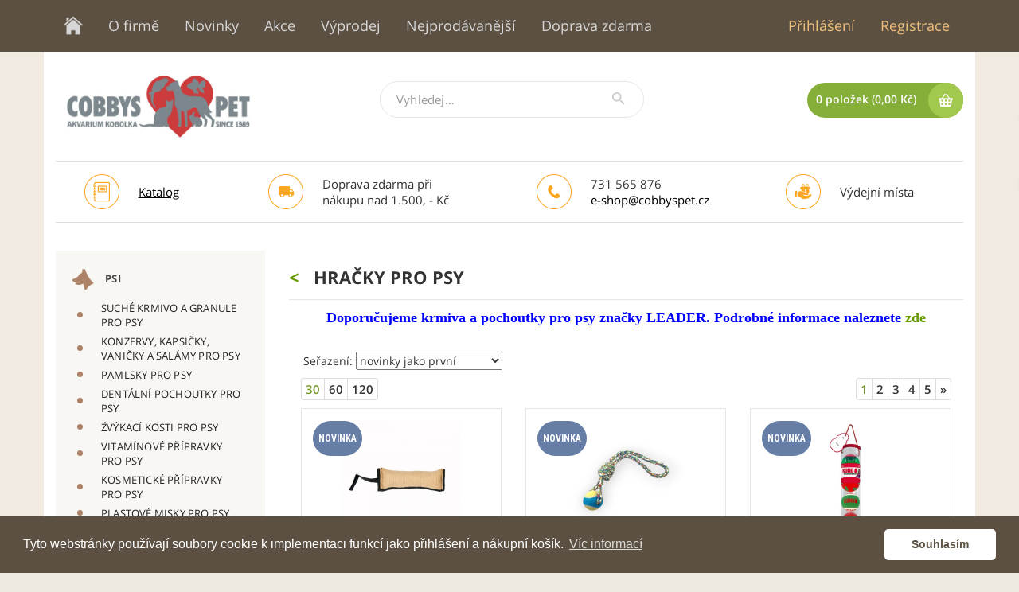

--- FILE ---
content_type: text/html; charset=UTF-8
request_url: https://cobbyspet.cz/psi/hracky-pro-psy
body_size: 15925
content:



<html lang="cz"><head>
		<!-- Global site tag (gtag.js) - Google Analytics -->
		<script async src="https://www.googletagmanager.com/gtag/js?id=UA-125969583-1"></script>
		<script>
		  window.dataLayer = window.dataLayer || [];
		  function gtag(){dataLayer.push(arguments);}
		  gtag('js', new Date());

		  gtag('config', 'UA-125969583-1');
		</script>		
		
		<!-- GLS -->
		<script type="text/javascript">
		(function (w, d, i) {
		var f = d.getElementsByTagName('script')[0], j = d.createElement('script');
		j.async = true;
		j.src = 'https://plugin.gls-slovakia.sk/v1/' + i;
		f.parentNode.insertBefore(j, f);
		})(window, document, 'A3B8B0D2ED648D1664683A03F8A3B38935E1C275DF174005EC1EED77A69464D66535B07408844A8FF94877B4983FCDDCF8F43F1A3E7A22FE7AB829F9E5F04421');</script>
		<!-- End GLS -->

		<!-- Google Tag Manager -->
		<script>(function(w,d,s,l,i){w[l]=w[l]||[];w[l].push({'gtm.start':new Date().getTime(),event:'gtm.js'});var f=d.getElementsByTagName(s)[0],j=d.createElement(s),dl=l!='dataLayer'?'&l='+l:'';j.async=true;j.src='https://www.googletagmanager.com/gtm.js?id='+i+dl;f.parentNode.insertBefore(j,f);})(window,document,'script','dataLayer','GTM-MCXRPSN');

		gtag('require', 'ecommerce');
		</script>
		<!-- End Google Tag Manager -->

		<meta http-equiv="Content-Type" content="text/html; charset=UTF-8">

        <meta http-equiv="X-UA-Compatible" content="IE=edge"/>
        <meta name="viewport" content="width=device-width, initial-scale=1, shrink-to-fit=no"/>
        <link href="../css/css.css" rel="stylesheet"/>
        <link href="../css/popup.css" rel="stylesheet"/>

        <title>HRAČKY PRO PSY | COBBY'S PET</title>

        <meta name="description" content="Chovatelské potřeby, velkoobchod, export, import a výroba chovatelských potřeb"></meta>
		<meta name="keywords" lang="cz" content="COBBYS PET,chovatelské potřeby,krmivo pro psy,krmivo pro kočky,psi,kočky,exotické ptactvo,teraristika,akvaristika,zahradní jezírka,drobné hlodavce,prodejna chovatelských potřeb,lacné krmivo,velkoobchod chovatelských potřeb,granule pro psy,konzervy pro psy,strihací strojky,whimzees,ferplast,astra,welllcan gold,penn plax,petshop,pet store,zverimex,chovatelstvo,"></meta>
        <meta name="author" content="iCODER s.r.o, designed by SmartSolutions"></meta>

		<script src="../js/gls_psd_widget.js"></script>
		<!--<script src="https://maps.gls-czech.cz/widget/gls_psd_widget.js?find=1&t=11" type="text/javascript"></script>-->
		
		<script src="../js/popup.js"></script>
		<script src="../js/jquery.min.js"></script>
        <script src="../js/tether.min.js"></script>
        <script src="../js/bootstrap.min.js"></script>
        <script src="../js/scripts.js"></script>
        <script src="../js/jquery.flexslider-min.js"></script>
        <script src="../js/modernizr.js"></script>
        
        
		<link rel="stylesheet" href="../lightbox/css/lightbox.min.css">
        <link href="../css/bootstrap.min3.css" rel="stylesheet"/>
        <link href="../css/datepicker.css" rel="stylesheet"/>
        <link href="../css/font-awesome.min.css" rel="stylesheet"/>
        <link href="../css/style15.css" rel="stylesheet"/>
        <link href="../css/mobile15.css" rel="stylesheet"/>
		<link rel="stylesheet" href="../css/flexslider.css" type="text/css" media="screen" />
        <link href="https://fonts.googleapis.com/css?family=Roboto+Condensed:700&subset=latin-ext" rel="stylesheet"/>

        <script type="text/javascript" src="../system/js/routines5.js"></script>
        <script src="../lightbox/js/lightbox-plus-jquery.min-1.js"></script>
        <script src="../js/bootstrap-datepicker.js"></script>

		<!-- favicon -->
        <link rel="apple-touch-icon" sizes="180x180" href="../images/design/apple-touch-icon.png"/>
        <link rel="icon" type="image/png" sizes="32x32" href="../images/design/favicon-32x32.png"/>
        <link rel="icon" type="image/png" sizes="16x16" href="../images/design/favicon-16x16.png"/>
        <link rel="icon" type="image/png" href="../images/design/android-chrome-192x192" sizes="192x192"/>
        <!--<link rel="shortcut icon" type="image/ico" href="images/favicon.ico"></link>-->

		<script type="text/javascript">
			var lang = "_cz";
		</script>

        <link rel="manifest" href="../js/manifest.json"/>
        <meta name="application-name" content="Kobolka"/>
        <link rel="mask-icon" href="../images/design/safari-pinned-tab.svg" color="#5bbad5"/>
        <meta name="theme-color" content="#ffffff">

        <link href="../css/responsiveslides.css" rel="stylesheet"/>
        <script type="text/javascript" src="../js/responsiveslides.min.js"></script>

        <!--<link href="../css/slider.css" rel="stylesheet"/>
		<script type="text/javascript" src="../js/slider.js"></script>

		<style>div#sliderFrame {margin-top:60px;margin-bottom:90px;}</style>-->
		
		<link rel="stylesheet" href="https://cdnjs.cloudflare.com/ajax/libs/font-awesome/5.15.3/css/all.min.css">
		
    </head>
    <body>
	

	    
	    <!-- Google Tag Manager (noscript) -->
		<noscript><iframe src="https://www.googletagmanager.com/ns.html?id=GTM-MCXRPSN" height="0" width="0" style="display:none;visibility:hidden"></iframe></noscript>
		<!-- End Google Tag Manager (noscript) -->
		
		<div id="loader">
			<div id="loaderSpinner"></div>
		</div>

	    <div id="bbbody">

        <div class="header-top-bg noprint" ></div>


        <div class="container">
            <!-- horne menu -->
			<div class="header" data-role="header" data-position="fixed" style="position:ficxed;">
            <div class="row noprint">
                <div class="col-md-12 header-top">
                    <button type="button" class="navbar-toggle collapsed navbar-header-top" data-toggle="collapse" data-target="#navbar-header-top" aria-expanded="false">
                        <span class="sr-only">Toggle navigation</span>
                        <span class="icon-bar"></span>
                        <span class="icon-bar"></span>
                        <span class="icon-bar"></span>
                    </button>
                    <div class="navbar-collapse col-xs-7 col-sm-8 col-md-9 collapse" id="navbar-header-top" aria-expanded="false">
                        <ul class="nav nav-tabs" id="navigationbar">
	                        
		<li style="margin-left:-20px;"><a href="/../"><div class="topmenu_home"></div></a></li>
		<li><a href="../o-firme">O firmě</a></li>
		<li><a href="../produkty/novinky">Novinky</a></li>	
			<li><a href="../produkty/akce">Akce</a></li>
			<li><a href="../produkty/vyprodej">Výprodej</a></li>		
		<li><a href="../produkty/nejprodavanejsi">Nejprodávanější</a></li>
		<li><a href="../produkty/doprava-zdarma">Doprava zdarma</a></li>                        </ul>
                    </div>
                    <ul class="nav nav-tabs regis">
	                                            <li><a href="../prihlaseni">Přihlášení</a></li>
                        <li><a href="../registrace">Registrace                        
                        </a></li>
                    </ul>
                </div>
            </div>
			</div>

            

            <!-- velkoodberatelia
<div class="row">
    <div class="col-xs-12 users">
        <p>ste v sekcii pre veľkoodberateľov</p>
    </div>
</div>
            -->
            <div class="row header-middle noprint">
                <!-- logo -->
                <div class="col-xxs-12 col-xs-5 col-md-4">
                    <a href="/../"><img alt="Logo" src="../images/design/logo.jpg" class="logo"></a>
                </div>
                <!-- search -->
                
<form method="get" name="form_search" action="../vyhledavani/">
<div class="col-xxs-12 col-xs-7 col-md-4">
    <div class="input-group input-group-search">

        <input type="text" class="form-control" placeholder="Vyhledej…" onkeyup="SpotLight(encodeURI(this.value).replace('+','%2B'),'../','Zadejte minimálně 3 znaky','')" name="search" value="">
        <span class="input-group-btn">
            <button class="btn btn-default" type="button"><img alt="Vyhledej…" src="../images/design/search.png" class="search-icon"></button>
        </span>
    </div>
    <div id="spotlight" style="box-shadow: 3px 5px 30px grey; z-index:1000; position:absolute; margin-left:40px; margin-right:48px; margin-top:-10px; border:1px solid #eeeeee; display:none; padding:3px; background-color:white; "></div>
</div>
</form>                <!-- basket -->

                
				                <div class="col-xs-12 col-md-4">
                    <a href="../kosik-cz" class="btn btn-link btn-basket-top"><span id="cart_inner">0 položek (0,00 Kč)</span><span class="basket-icon"></span></a>
                </div>
                
                            </div>
            <!-- info -->
            <div class="row info noprint">
	            				<div class="col-xxs-6 col-xs-2 col-md-2 mobile-border">
                    <h2>
                        <img alt="Katalog" src="../images/design/catalog.png" class="info-icon">
                        <span class="info-text">
						 <a style="text-decoration: underline; color:black;" target="_blank" href="../katalog">Katalog</a>
                        </span>
                    	</h2>
                </div>
                <div class="col-xxs-6 col-xs-4 col-md-4">
	                                    <h2>
                        <img alt="Doprava zdarma" src="../images/design/car.png" class="info-icon">
                        <span class="info-text">
                            Doprava zdarma při <br/>
                            nákupu nad 1.500, - Kč
                        </span>
                    </h2>
                                    </div>
                <div class="col-xs-3 col-md-3">
                    <h2>
                        <img alt="Kontakt" src="../images/design/contact.png" class="info-icon">
                        <span class="info-text">
                            731 565 876<br/>
							<a href="mailto:e-shop@cobbyspet.cz" style="color:black">e-shop@cobbyspet.cz</a>
                        </span>
                    </h2>
                </div>
                <div class="col-xs-3 col-md-3">
                    <h2>
                        <img alt="Pickup points" src="../images/design/present.png" class="info-icon">
                        <span class="info-text">
                            Výdejní místa
                        </span>
                    </h2>
                </div>
                            </div>

            <div class="row mobile-info noprint">
	                	                <div class="col-xxs-6 col-xs-6 col-md-6">
	                    <h2>
	                        <img alt="Ikona doprava zadarmo" src="../images/design/car.png" class="info-icon">
	                        <span class="info-text">
	                            Doprava zdarma při <br/>
	                            nákupu nad 1.500, - Kč
	                        </span>
	                    </h2>
	                </div>
	                <div class="col-xs-6 col-md-6">
	                    <h2>
	                        <img alt="Ikona kontakt" src="../images/design/contact.png" class="info-icon">
	                        <span class="info-text">
	                            Tel: 731 565 876<br/>
								Email: e-shop@cobbyspet.cz
	                        </span>
	                    </h2>
	                </div>
	                
				</div>


            <div class="row">
                <!-- sidebar -->

				
                <div class="col-md-12 col-lg-3">
	                
					<div class="sidebar noprint">

	                    <!-- menu - kategorie -->
	                    <button type="button" class="navbar-toggle collapsed navbar-menu-categories" data-toggle="collapse" data-target="#navbar-menu-categories" aria-expanded="false">
	                        <span class="icon-bar-container">
	                            <span class="sr-only">Toggle navigation</span>
	                            <span class="icon-bar"></span>
	                            <span class="icon-bar"></span>
	                            <span class="icon-bar"></span>
	                        </span>
	                        <span class="text-bar">Kategorie</span>
	                    </button>

	                    <div class="navbar-collapse collapse" id="navbar-menu-categories" aria-expanded="false">
	                        <nav id="categories">
	                            <ul class="nav">
		                            
				<li class="categories-1">
                                    <a href="../psi" style="cursor:pointer; *cursor:hand;" id="btn-99170" data-toggle="collapse" data-target="#group_99170" aria-expanded="false" class="categories-link">
                                        <img alt="PSI" src="../images/design/menu/icon99170.png" class="animals-icon">
                                        PSI
                                    </a>
                                    <ul class="nav  nav-hide" id="group_99170" role="menu" aria-labelledby="btn-99170">
				<li class="categories-2"><a href="../psi/suche-krmivo-a-granule-pro-psy"><span class="categories-dot"></span><span class="categories-text" style="">SUCHÉ KRMIVO A GRANULE PRO PSY</span></a></li><li class="categories-2"><a href="../psi/konzervy-kapsicky-vanicky-a-salamy-pro-psy"><span class="categories-dot"></span><span class="categories-text" style="">KONZERVY, KAPSIČKY, VANIČKY A SALÁMY PRO PSY</span></a></li><li class="categories-2"><a href="../psi/pamlsky-pro-psy"><span class="categories-dot"></span><span class="categories-text" style="">PAMLSKY PRO PSY</span></a></li><li class="categories-2"><a href="../psi/dentalni-pochoutky-pro-psy"><span class="categories-dot"></span><span class="categories-text" style="">DENTÁLNÍ POCHOUTKY PRO PSY</span></a></li><li class="categories-2"><a href="../psi/zvykaci-kosti-pro-psy"><span class="categories-dot"></span><span class="categories-text" style="">ŽVÝKACÍ KOSTI PRO PSY</span></a></li><li class="categories-2"><a href="../psi/vitaminove-pripravky-pro-psy"><span class="categories-dot"></span><span class="categories-text" style="">VITAMÍNOVÉ PŘÍPRAVKY PRO PSY</span></a></li><li class="categories-2"><a href="../psi/kosmeticke-pripravky-pro-psy"><span class="categories-dot"></span><span class="categories-text" style="">KOSMETICKÉ PŘÍPRAVKY PRO PSY</span></a></li><li class="categories-2"><a href="../psi/plastove-misky-pro-psy"><span class="categories-dot"></span><span class="categories-text" style="">PLASTOVÉ MISKY PRO PSY</span></a></li><li class="categories-2"><a href="../psi/nerezove-misky-pro-psy"><span class="categories-dot"></span><span class="categories-text" style="">NEREZOVÉ MISKY PRO PSY</span></a></li><li class="categories-2"><a href="../psi/keramicke-misky"><span class="categories-dot"></span><span class="categories-text" style="">KERAMICKÉ MISKY</span></a></li><li class="categories-2"><a href="../psi/nahubky-pro-psy"><span class="categories-dot"></span><span class="categories-text" style="">NÁHUBKY PRO PSY</span></a></li><li class="categories-2"><a href="../psi/hrebeny-a-kartace-pro-psy"><span class="categories-dot"></span><span class="categories-text" style="">HŘEBENY A KARTÁČE PRO PSY</span></a></li><li class="categories-2"><a href="../psi/gilotinky-na-drapky"><span class="categories-dot"></span><span class="categories-text" style="">GILOTINKY NA DRÁPKY</span></a></li><li class="categories-2"><a href="../psi/voditka-z-kuze"><span class="categories-dot"></span><span class="categories-text" style="">VODÍTKA Z KŮŽE</span></a></li><li class="categories-2"><a href="../psi/voditka-nylonove"><span class="categories-dot"></span><span class="categories-text" style="">VODÍTKA NYLONOVÉ</span></a></li><li class="categories-2"><a href="../psi/voditka-kovove"><span class="categories-dot"></span><span class="categories-text" style="">VODÍTKA KOVOVÉ</span></a></li><li class="categories-2"><a href="../psi/kozene-obojky-pro-psy"><span class="categories-dot"></span><span class="categories-text" style="">KOŽENÉ OBOJKY PRO PSY</span></a></li><li class="categories-2"><a href="../psi/nylonove-obojky-pro-psy"><span class="categories-dot"></span><span class="categories-text" style="">NYLONOVÉ OBOJKY PRO PSY</span></a></li><li class="categories-2"><a href="../psi/kovove-obojky-pro-psy"><span class="categories-dot"></span><span class="categories-text" style="">KOVOVÉ OBOJKY PRO PSY</span></a></li><li class="categories-2"><a href="../psi/flexi-samonavijeci-voditka-pro-psy"><span class="categories-dot"></span><span class="categories-text" style="">flexi SAMONAVÍJECÍ VODÍTKA PRO PSY</span></a></li><li class="categories-2"><a href="../psi/nylonove-postroje-pro-psy"><span class="categories-dot"></span><span class="categories-text" style="">NYLONOVÉ POSTROJE PRO PSY</span></a></li><li class="categories-2"><a href="../psi/pelechy-pro-psy"><span class="categories-dot"></span><span class="categories-text" style="">PELECHY PRO PSY</span></a></li><li class="categories-2"><a href="../psi/textilni-pelechy-a-tasky"><span class="categories-dot"></span><span class="categories-text" style="">TEXTILNÍ PELECHY A TAŠKY</span></a></li><li class="categories-2"><a href="../psi/oblecky-na-psy"><span class="categories-dot"></span><span class="categories-text" style="">OBLEČKY NA PSY</span></a></li><li class="categories-2"><a href="../psi/prepravky-pro-psy"><span class="categories-dot"></span><span class="categories-text" style="">PŘEPRAVKY PRO PSY</span></a></li><li class="categories-2"><a href="../psi/hracky-pro-psy"><span class="categories-dot"></span><span class="categories-text" style="font-weight:bold;">HRAČKY PRO PSY</span></a></li><li class="categories-2"><a href="../psi/strihaci-strojky-pro-psy"><span class="categories-dot"></span><span class="categories-text" style="">STŘÍHACÍ STROJKY PRO PSY</span></a></li><li class="categories-2"><a href="../psi/ostatni-vyrobky-pro-psy"><span class="categories-dot"></span><span class="categories-text" style="">OSTATNÍ VÝROBKY PRO PSY</span></a></li><li class="categories-2"><a href="../psi/doplnky-na-strihaci-strojky"><span class="categories-dot"></span><span class="categories-text" style="">DOPLŇKY NA STŘÍHACÍ STROJKY</span></a></li><li class="categories-2"><a href="../psi/sperky-pro-psy"><span class="categories-dot"></span><span class="categories-text" style="">ŠPERKY PRO PSY</span></a></li><li class="categories-2"><a href="../psi/feny-pro-psy"><span class="categories-dot"></span><span class="categories-text" style="">FÉNY PRO PSY</span></a></li><li class="categories-2"><a href="../psi/veterinarni-diety-pro-psy"><span class="categories-dot"></span><span class="categories-text" style="">VETERINÁRNÍ DIETY PRO PSY</span></a></li></ul></li>
				<li class="categories-1">
                                    <a href="../kocky" style="cursor:pointer; *cursor:hand;" id="btn-99180" data-toggle="collapse" data-target="#group_99180" aria-expanded="false" class="categories-link">
                                        <img alt="KOČKY" src="../images/design/menu/icon99180.png" class="animals-icon">
                                        KOČKY
                                    </a>
                                    <ul class="nav collapse nav-hide" id="group_99180" role="menu" aria-labelledby="btn-99180">
				<li class="categories-2"><a href="../kocky/suche-krmivo-a-granule-pro-kocky"><span class="categories-dot"></span><span class="categories-text" style="">SUCHÉ KRMIVO A GRANULE PRO KOČKY</span></a></li><li class="categories-2"><a href="../kocky/konzervy-kapsicky-a-vanicky-pro-kocky"><span class="categories-dot"></span><span class="categories-text" style="">KONZERVY, KAPSIČKY A VANIČKY PRO KOČKY</span></a></li><li class="categories-2"><a href="../kocky/pamlsky-pro-kocky"><span class="categories-dot"></span><span class="categories-text" style="">PAMLSKY PRO KOČKY</span></a></li><li class="categories-2"><a href="../kocky/vitaminove-pripravky-pro-kocky"><span class="categories-dot"></span><span class="categories-text" style="">VITAMÍNOVÉ PŘÍPRAVKY PRO KOČKY</span></a></li><li class="categories-2"><a href="../kocky/obojky-pro-kocky"><span class="categories-dot"></span><span class="categories-text" style="">OBOJKY PRO KOČKY</span></a></li><li class="categories-2"><a href="../kocky/hracky-pro-kocky"><span class="categories-dot"></span><span class="categories-text" style="">HRAČKY PRO KOČKY</span></a></li><li class="categories-2"><a href="../kocky/kosmeticke-pripravky-pro-kocky"><span class="categories-dot"></span><span class="categories-text" style="">KOSMETICKÉ PŘÍPRAVKY PRO KOČKY</span></a></li><li class="categories-2"><a href="../kocky/misky-pro-kocky"><span class="categories-dot"></span><span class="categories-text" style="">MISKY PRO KOČKY</span></a></li><li class="categories-2"><a href="../kocky/toalety-pro-kocky"><span class="categories-dot"></span><span class="categories-text" style="">TOALETY PRO KOČKY</span></a></li><li class="categories-2"><a href="../kocky/podestylky-pro-kocky"><span class="categories-dot"></span><span class="categories-text" style="">PODESTÝLKY PRO KOČKY</span></a></li><li class="categories-2"><a href="../kocky/ostatni-vyrobky-pro-kocky"><span class="categories-dot"></span><span class="categories-text" style="">OSTATNÍ VÝROBKY PRO KOČKY</span></a></li><li class="categories-2"><a href="../kocky/pelechy-a-skrabadla-pro-kocky"><span class="categories-dot"></span><span class="categories-text" style="">PELECHY A  ŠKRÁBADLA PRO KOČKY</span></a></li><li class="categories-2"><a href="../kocky/veterinarni-diety-pro-kocky"><span class="categories-dot"></span><span class="categories-text" style="">VETERINÁRNÍ DIETY PRO KOČKY</span></a></li></ul></li>
				<li class="categories-1">
                                    <a href="../drobni-hlodavci" style="cursor:pointer; *cursor:hand;" id="btn-99150" data-toggle="collapse" data-target="#group_99150" aria-expanded="false" class="categories-link">
                                        <img alt="DROBNÍ HLODAVCI" src="../images/design/menu/icon99150.png" class="animals-icon">
                                        DROBNÍ HLODAVCI
                                    </a>
                                    <ul class="nav collapse nav-hide" id="group_99150" role="menu" aria-labelledby="btn-99150">
				<li class="categories-2"><a href="../drobni-hlodavci/krmiva-pro-krecky"><span class="categories-dot"></span><span class="categories-text" style="">KRMIVA PRO KŘEČKY</span></a></li><li class="categories-2"><a href="../drobni-hlodavci/krmiva-pro-morcata"><span class="categories-dot"></span><span class="categories-text" style="">KRMIVA PRO MORČATA</span></a></li><li class="categories-2"><a href="../drobni-hlodavci/krmiva-pro-kraliky"><span class="categories-dot"></span><span class="categories-text" style="">KRMIVA PRO KRÁLÍKY</span></a></li><li class="categories-2"><a href="../drobni-hlodavci/krmiva-pochoutky-a-vitaminy-pro-ostatni-drobne-hlodavce"><span class="categories-dot"></span><span class="categories-text" style="">KRMIVA, POCHOUTKY A VITAMÍNY PRO OSTATNÍ DROBNÉ HLODAVCE</span></a></li><li class="categories-2"><a href="../drobni-hlodavci/vyrobky-pro-cincily"><span class="categories-dot"></span><span class="categories-text" style="">VÝROBKY PRO ČINČILY</span></a></li><li class="categories-2"><a href="../drobni-hlodavci/klece-pro-drobne-hlodavce"><span class="categories-dot"></span><span class="categories-text" style="">KLECE PRO DROBNÉ HLODAVCE</span></a></li><li class="categories-2"><a href="../drobni-hlodavci/napajecky-pro-hlodavce"><span class="categories-dot"></span><span class="categories-text" style="">NAPÁJEČKY PRO HLODAVCE</span></a></li><li class="categories-2"><a href="../drobni-hlodavci/podestylky-a-sena-pro-hlodavce"><span class="categories-dot"></span><span class="categories-text" style="">PODESTÝLKY A SENA PRO HLODAVCE</span></a></li><li class="categories-2"><a href="../drobni-hlodavci/misky-pro-hlodavce"><span class="categories-dot"></span><span class="categories-text" style="">MISKY PRO HLODAVCE</span></a></li><li class="categories-2"><a href="../drobni-hlodavci/ostatni-vyrobky-pro-drobne-hlodavce"><span class="categories-dot"></span><span class="categories-text" style="">OSTATNÍ VÝROBKY PRO DROBNÉ HLODAVCE</span></a></li><li class="categories-2"><a href="../drobni-hlodavci/pamlsky-pro-kralicky"><span class="categories-dot"></span><span class="categories-text" style="">PAMLSKY PRO KRÁLÍČKY</span></a></li><li class="categories-2"><a href="../drobni-hlodavci/vyrobky-pro-veverky"><span class="categories-dot"></span><span class="categories-text" style="">VÝROBKY PRO VEVERKY</span></a></li></ul></li>
				<li class="categories-1">
                                    <a href="../akvaristika" style="cursor:pointer; *cursor:hand;" id="btn-99100" data-toggle="collapse" data-target="#group_99100" aria-expanded="false" class="categories-link">
                                        <img alt="AKVARISTIKA" src="../images/design/menu/icon99100.png" class="animals-icon">
                                        AKVARISTIKA
                                    </a>
                                    <ul class="nav collapse nav-hide" id="group_99100" role="menu" aria-labelledby="btn-99100">
				<li class="categories-2"><a href="../akvaristika/krmiva-pro-akvarijni-ryby-tropicke"><span class="categories-dot"></span><span class="categories-text" style="">KRMIVA pro akvarijní ryby-tropické</span></a></li><li class="categories-2"><a href="../akvaristika/krmiva-pro-akvarijni-ryby-tabletove"><span class="categories-dot"></span><span class="categories-text" style="">KRMIVA pro akvarijní ryby-tabletové</span></a></li><li class="categories-2"><a href="../akvaristika/krmiva-pro-akvarijni-ryby-studenovodni"><span class="categories-dot"></span><span class="categories-text" style="">KRMIVA pro akvarijní ryby-studenovodní</span></a></li><li class="categories-2"><a href="../akvaristika/krmiva-pro-akvarijni-ryby-rostlinozrave"><span class="categories-dot"></span><span class="categories-text" style="">KRMIVA pro akvarijní ryby-rostlinožravé</span></a></li><li class="categories-2"><a href="../akvaristika/krmiva-pro-akvarijni-ryby-pro-cichlidy"><span class="categories-dot"></span><span class="categories-text" style="">KRMIVA pro akvarijní ryby-pro cichlidy</span></a></li><li class="categories-2"><a href="../akvaristika/krmiva-pro-akvarijni-ryby-pro-poter"><span class="categories-dot"></span><span class="categories-text" style="">KRMIVA pro akvarijní ryby-pro potěr</span></a></li><li class="categories-2"><a href="../akvaristika/krmiva-pro-akvarijni-ryby-holiday-weekend"><span class="categories-dot"></span><span class="categories-text" style="">KRMIVA pro akvarijní ryby-holiday, weekend</span></a></li><li class="categories-2"><a href="../akvaristika/pripravky-na-upravu-vody-v-akvariu"><span class="categories-dot"></span><span class="categories-text" style="">PŘÍPRAVKY NA ÚPRAVU vody v akváriu</span></a></li><li class="categories-2"><a href="../akvaristika/hnojiva-pro-akvarijni-rostliny"><span class="categories-dot"></span><span class="categories-text" style="">HNOJIVA PRO AKVARIJNÍ ROSTLINY</span></a></li><li class="categories-2"><a href="../akvaristika/hnojeni-pomoci-co2"><span class="categories-dot"></span><span class="categories-text" style="">HNOJENÍ POMOCÍ CO2</span></a></li><li class="categories-2"><a href="../akvaristika/pinzety-a-kleste"><span class="categories-dot"></span><span class="categories-text" style="">PINZETY A KLEŠTĚ</span></a></li><li class="categories-2"><a href="../akvaristika/pripravky-na-analyzu-vody"><span class="categories-dot"></span><span class="categories-text" style="">PŘÍPRAVKY NA ANALÝZU VODY</span></a></li><li class="categories-2"><a href="../akvaristika/dekoracni-sterky-pisky-a-kameny"><span class="categories-dot"></span><span class="categories-text" style="">DEKORAČNÍ ŠTĚRKY, PÍSKY A KAMENY</span></a></li><li class="categories-2"><a href="../akvaristika/dekorace-do-akvarii"><span class="categories-dot"></span><span class="categories-text" style="">DEKORACE DO AKVÁRIÍ</span></a></li><li class="categories-2"><a href="../akvaristika/topitka-do-vody"><span class="categories-dot"></span><span class="categories-text" style="">TOPÍTKA DO VODY</span></a></li><li class="categories-2"><a href="../akvaristika/cerpadla"><span class="categories-dot"></span><span class="categories-text" style="">ČERPADLA</span></a></li><li class="categories-2"><a href="../akvaristika/vnitrni-filtry-do-akvarii"><span class="categories-dot"></span><span class="categories-text" style="">VNITŘNÍ FILTRY DO AKVÁRIÍ</span></a></li><li class="categories-2"><a href="../akvaristika/venkovni-filtry-do-akvarii"><span class="categories-dot"></span><span class="categories-text" style="">VENKOVNÍ FILTRY DO AKVÁRIÍ</span></a></li><li class="categories-2"><a href="../akvaristika/naplne-do-filtru"><span class="categories-dot"></span><span class="categories-text" style="">NÁPLNĚ DO FILTRŮ</span></a></li><li class="categories-2"><a href="../akvaristika/vzduchovaci-motorky"><span class="categories-dot"></span><span class="categories-text" style="">VZDUCHOVACÍ MOTORKY</span></a></li><li class="categories-2"><a href="../akvaristika/vzduchovaci-kameny"><span class="categories-dot"></span><span class="categories-text" style="">VZDUCHOVACÍ KAMENY</span></a></li><li class="categories-2"><a href="../akvaristika/sterky-na-sklo"><span class="categories-dot"></span><span class="categories-text" style="">STĚRKY NA SKLO</span></a></li><li class="categories-2"><a href="../akvaristika/umele-rostliny"><span class="categories-dot"></span><span class="categories-text" style="">UMĚLÉ ROSTLINY</span></a></li><li class="categories-2"><a href="../akvaristika/sitky-na-ryby"><span class="categories-dot"></span><span class="categories-text" style="">SÍŤKY NA RYBY</span></a></li><li class="categories-2"><a href="../akvaristika/lepidla-na-akvaria"><span class="categories-dot"></span><span class="categories-text" style="">LEPIDLA NA AKVÁRIA</span></a></li><li class="categories-2"><a href="../akvaristika/osvetleni"><span class="categories-dot"></span><span class="categories-text" style="">OSVĚTLENÍ</span></a></li><li class="categories-2"><a href="../akvaristika/zarivky-pro-akvaria"><span class="categories-dot"></span><span class="categories-text" style="">ZÁŘIVKY PRO AKVÁRIA</span></a></li><li class="categories-2"><a href="../akvaristika/pozadi"><span class="categories-dot"></span><span class="categories-text" style="">POZADÍ</span></a></li><li class="categories-2"><a href="../akvaristika/akvaria"><span class="categories-dot"></span><span class="categories-text" style="">AKVÁRIA</span></a></li><li class="categories-2"><a href="../akvaristika/ostatni-vyrobky-pro-akvarijni-ryby"><span class="categories-dot"></span><span class="categories-text" style="">OSTATNÍ VÝROBKY PRO AKVARIJNÍ RYBY</span></a></li><li class="categories-2"><a href="../akvaristika/uprava-vody-morskych-akvarii"><span class="categories-dot"></span><span class="categories-text" style="">ÚPRAVA VODY  MOŘSKÝCH AKVÁRIÍ</span></a></li><li class="categories-2"><a href="../akvaristika/ostatni-vyrobky-pro-morskou-akvaristiku"><span class="categories-dot"></span><span class="categories-text" style="">OSTATNÍ VÝROBKY PRO MOŘSKOU AKVARISTIKU</span></a></li><li class="categories-2"><a href="../akvaristika/hadicky-na-vodu-a-vzduch"><span class="categories-dot"></span><span class="categories-text" style="">HADIČKY NA VODU A VZDUCH</span></a></li><li class="categories-2"><a href="../akvaristika/sul-pro-pripravu-morske-vody"><span class="categories-dot"></span><span class="categories-text" style="">SŮL PRO PŘÍPRAVU MOŘSKÉ VODY</span></a></li><li class="categories-2"><a href="../akvaristika/krmiva-pro-akvarijni-ryby-prirodni"><span class="categories-dot"></span><span class="categories-text" style="">KRMIVA pro akvarijní ryby-přírodní</span></a></li><li class="categories-2"><a href="../akvaristika/krmitko-pro-akvarijni-ryby"><span class="categories-dot"></span><span class="categories-text" style="">Krmítko pro akvarijní ryby</span></a></li><li class="categories-2"><a href="../akvaristika/teplomery-do-akvarii"><span class="categories-dot"></span><span class="categories-text" style="">TEPLOMĚRY DO AKVÁRIÍ</span></a></li><li class="categories-2"><a href="../akvaristika/uv-sterilizator"><span class="categories-dot"></span><span class="categories-text" style="">UV STERILIZÁTOR</span></a></li></ul></li>
				<li class="categories-1">
                                    <a href="../jezirko" style="cursor:pointer; *cursor:hand;" id="btn-99120" data-toggle="collapse" data-target="#group_99120" aria-expanded="false" class="categories-link">
                                        <img alt="JEZÍRKO" src="../images/design/menu/icon99120.png" class="animals-icon">
                                        JEZÍRKO
                                    </a>
                                    <ul class="nav collapse nav-hide" id="group_99120" role="menu" aria-labelledby="btn-99120">
				<li class="categories-2"><a href="../jezirko/krmiva-pro-jezirkove-ryby"><span class="categories-dot"></span><span class="categories-text" style="">KRMIVA PRO JEZÍRKOVÉ RYBY</span></a></li><li class="categories-2"><a href="../jezirko/pripravky-na-upravu-vody-v-zahradnich-jezirkach"><span class="categories-dot"></span><span class="categories-text" style="">PŘÍPRAVKY NA ÚPRAVU VODY V ZAHRADNÍCH JEZÍRKACH</span></a></li><li class="categories-2"><a href="../jezirko/cerpadla-do-zahradnich-jezirek"><span class="categories-dot"></span><span class="categories-text" style="">ČERPADLA DO ZAHRADNÍCH JEZÍREK</span></a></li><li class="categories-2"><a href="../jezirko/filtry-a-fontany-do-zahradnich-jezirek"><span class="categories-dot"></span><span class="categories-text" style="">FILTRY A FONTÁNY DO ZAHRADNíCH JEZÍREK</span></a></li><li class="categories-2"><a href="../jezirko/ostatni-vyrobky-do-zahradnch-jezirek"><span class="categories-dot"></span><span class="categories-text" style="">OSTATNÍ VÝROBKY DO ZAHRADNĆH JEZÍREK</span></a></li></ul></li>
				<li class="categories-1">
                                    <a href="../teraristika" style="cursor:pointer; *cursor:hand;" id="btn-99130" data-toggle="collapse" data-target="#group_99130" aria-expanded="false" class="categories-link">
                                        <img alt="TERARISTIKA" src="../images/design/menu/icon99130.png" class="animals-icon">
                                        TERARISTIKA
                                    </a>
                                    <ul class="nav collapse nav-hide" id="group_99130" role="menu" aria-labelledby="btn-99130">
				<li class="categories-2"><a href="../teraristika/krmiva-pro-vodni-zelvy"><span class="categories-dot"></span><span class="categories-text" style="">KRMIVA PRO VODNÍ ŽELVY</span></a></li><li class="categories-2"><a href="../teraristika/krmiva-pro-suchozemske-zelvy"><span class="categories-dot"></span><span class="categories-text" style="">KRMIVA PRO SUCHOZEMSKÉ ŽELVY</span></a></li><li class="categories-2"><a href="../teraristika/lecive-pripravky-vitaminy-a-mineralni-doplnky-pro-plazy"><span class="categories-dot"></span><span class="categories-text" style="">LÉČIVÉ PŘÍPRAVKY, VITAMÍNY A MINERÁLNÍ DOPLŇKY PRO PLAZY</span></a></li><li class="categories-2"><a href="../teraristika/dezinfekcni-pripravky-pro-plazy"><span class="categories-dot"></span><span class="categories-text" style="">DEZINFEKČNÍ PŘÍPRAVKY PRO PLAZY</span></a></li><li class="categories-2"><a href="../teraristika/teraria"><span class="categories-dot"></span><span class="categories-text" style="">TERÁRIA</span></a></li><li class="categories-2"><a href="../teraristika/bazeny-a-prepravky-pro-plazy"><span class="categories-dot"></span><span class="categories-text" style="">BAZÉNY A PŘEPRAVKY PRO PLAZY</span></a></li><li class="categories-2"><a href="../teraristika/dekorace-do-terarii"><span class="categories-dot"></span><span class="categories-text" style="">DEKORACE DO TERÁRIÍ</span></a></li><li class="categories-2"><a href="../teraristika/zarivky-a-zarovky-pro-plazy"><span class="categories-dot"></span><span class="categories-text" style="">ZÁŘIVKY A ŽÁROVKY PRO PLAZY</span></a></li><li class="categories-2"><a href="../teraristika/topeni-pro-plazy"><span class="categories-dot"></span><span class="categories-text" style="">TOPENÍ PRO PLAZY</span></a></li><li class="categories-2"><a href="../teraristika/substraty-pro-plazy"><span class="categories-dot"></span><span class="categories-text" style="">SUBSTRÁTY PRO PLAZY</span></a></li><li class="categories-2"><a href="../teraristika/zvlhcovac-vzduchu-terarii"><span class="categories-dot"></span><span class="categories-text" style="">ZVLHČOVAČ VZDUCHU  TERÁRIÍ</span></a></li><li class="categories-2"><a href="../teraristika/ostatni-vyrobky-pro-zelvy-a-plazy"><span class="categories-dot"></span><span class="categories-text" style="">OSTATNÍ VÝROBKY PRO ŽELVY A PLAZY</span></a></li><li class="categories-2"><a href="../teraristika/misky-pro-plazy-na-vodu-a-krmivo"><span class="categories-dot"></span><span class="categories-text" style="">MISKY PRO PLAZY NA VODU A KRMIVO</span></a></li></ul></li>
				<li class="categories-1">
                                    <a href="../exoticke-ptactvo" style="cursor:pointer; *cursor:hand;" id="btn-99140" data-toggle="collapse" data-target="#group_99140" aria-expanded="false" class="categories-link">
                                        <img alt="EXOTICKÉ PTACTVO" src="../images/design/menu/icon99140.png" class="animals-icon">
                                        EXOTICKÉ PTACTVO
                                    </a>
                                    <ul class="nav collapse nav-hide" id="group_99140" role="menu" aria-labelledby="btn-99140">
				<li class="categories-2"><a href="../exoticke-ptactvo/krmiva-pro-andulky"><span class="categories-dot"></span><span class="categories-text" style="">KRMIVA PRO ANDULKY</span></a></li><li class="categories-2"><a href="../exoticke-ptactvo/krmiva-pro-kanarky"><span class="categories-dot"></span><span class="categories-text" style="">KRMIVA PRO KANÁRKY</span></a></li><li class="categories-2"><a href="../exoticke-ptactvo/krmiva-pro-korely-a-velke-papousky"><span class="categories-dot"></span><span class="categories-text" style="">KRMIVA PRO KORELY A VELKÉ PAPOUŠKY</span></a></li><li class="categories-2"><a href="../exoticke-ptactvo/krmiva-pro-drobne-exoty-a-ostatni-exoticke-ptactvo"><span class="categories-dot"></span><span class="categories-text" style="">KRMIVA PRO DROBNÉ EXOTY A OSTATNÍ EXOTICKÉ PTACTVO</span></a></li><li class="categories-2"><a href="../exoticke-ptactvo/pamlsky-vitaminy-pro-exoticke-ptactvo"><span class="categories-dot"></span><span class="categories-text" style="">PAMLSKY, VITAMÍNY PRO EXOTICKÉ PTACTVO</span></a></li><li class="categories-2"><a href="../exoticke-ptactvo/sepiove-kosti"><span class="categories-dot"></span><span class="categories-text" style="">SEPIOVÉ KOSTI</span></a></li><li class="categories-2"><a href="../exoticke-ptactvo/pisky-a-grity-pro-exoticke-ptactvo"><span class="categories-dot"></span><span class="categories-text" style="">PÍSKY A GRITY PRO EXOTICKÉ PTACTVO</span></a></li><li class="categories-2"><a href="../exoticke-ptactvo/klece-pro-exoticke-ptactvo"><span class="categories-dot"></span><span class="categories-text" style="">KLECE PRO EXOTICKÉ PTACTVO</span></a></li><li class="categories-2"><a href="../exoticke-ptactvo/voliera-pro-exoticke-ptactvo"><span class="categories-dot"></span><span class="categories-text" style="">VOLIÉRA PRO EXOTICKÉ PTACTVO</span></a></li><li class="categories-2"><a href="../exoticke-ptactvo/napajecky-a-misky-pro-exoticke-ptactvo"><span class="categories-dot"></span><span class="categories-text" style="">NAPÁJEČKY A MISKY PRO EXOTICKÉ PTACTVO</span></a></li><li class="categories-2"><a href="../exoticke-ptactvo/koupelnicka-pro-exoticke-ptactvo"><span class="categories-dot"></span><span class="categories-text" style="">KOUPELNIČKA PRO EXOTICKÉ PTACTVO</span></a></li><li class="categories-2"><a href="../exoticke-ptactvo/hracky-pro-exoticke-ptactvo"><span class="categories-dot"></span><span class="categories-text" style="">HRAČKY PRO EXOTICKÉ PTACTVO</span></a></li><li class="categories-2"><a href="../exoticke-ptactvo/budka-pro-exoticke-ptactvo"><span class="categories-dot"></span><span class="categories-text" style="">BUDKA PRO EXOTICKÉ PTACTVO</span></a></li><li class="categories-2"><a href="../exoticke-ptactvo/hnizda-pro-exoticke-ptactvo"><span class="categories-dot"></span><span class="categories-text" style="">HNÍZDA PRO EXOTICKÉ PTACTVO</span></a></li><li class="categories-2"><a href="../exoticke-ptactvo/ostatni-vyrobky-pro-exoticke-ptactvo"><span class="categories-dot"></span><span class="categories-text" style="">OSTATNÍ VÝROBKY PRO EXOTICKÉ PTACTVO</span></a></li><li class="categories-2"><a href="../exoticke-ptactvo/pamlsky-pro-andulky"><span class="categories-dot"></span><span class="categories-text" style="">PAMLSKY PRO ANDULKY</span></a></li><li class="categories-2"><a href="../exoticke-ptactvo/pamlsky-pro-kanarky"><span class="categories-dot"></span><span class="categories-text" style="">PAMLSKY PRO KANÁRKY</span></a></li><li class="categories-2"><a href="../exoticke-ptactvo/pamlsky-pro-korely-a-velke-papousky"><span class="categories-dot"></span><span class="categories-text" style="">PAMLSKY PRO KORELY A VELKÉ PAPOUŠKY</span></a></li></ul></li>
				<li class="categories-1">
                                    <a href="../fretky" style="cursor:pointer; *cursor:hand;" id="btn-99160" data-toggle="collapse" data-target="#group_99160" aria-expanded="false" class="categories-link">
                                        <img alt="FRETKY" src="../images/design/menu/icon99160.png" class="animals-icon">
                                        FRETKY
                                    </a>
                                    <ul class="nav collapse nav-hide" id="group_99160" role="menu" aria-labelledby="btn-99160">
				<li class="categories-2"><a href="../fretky/vyrobky-pro-fretky"><span class="categories-dot"></span><span class="categories-text" style="">VÝROBKY PRO FRETKY</span></a></li></ul></li>
				<li class="categories-1">
                                    <a href="../holubi" style="cursor:pointer; *cursor:hand;" id="btn-99200" data-toggle="collapse" data-target="#group_99200" aria-expanded="false" class="categories-link">
                                        <img alt="HOLUBI" src="../images/design/menu/icon99200.png" class="animals-icon">
                                        HOLUBI
                                    </a>
                                    <ul class="nav collapse nav-hide" id="group_99200" role="menu" aria-labelledby="btn-99200">
				<li class="categories-2"><a href="../holubi/vyrobky-pro-holuby"><span class="categories-dot"></span><span class="categories-text" style="">VÝROBKY PRO HOLUBY</span></a></li></ul></li>
				<li class="categories-1">
                                    <a href="../hospodarska-zvirata" style="cursor:pointer; *cursor:hand;" id="btn-99210" data-toggle="collapse" data-target="#group_99210" aria-expanded="false" class="categories-link">
                                        <img alt="HOSPODÁŘSKÁ ZVÍŘATA" src="../images/design/menu/icon99210.png" class="animals-icon">
                                        HOSPODÁŘSKÁ ZVÍŘATA
                                    </a>
                                    <ul class="nav collapse nav-hide" id="group_99210" role="menu" aria-labelledby="btn-99210">
				<li class="categories-2"><a href="../hospodarska-zvirata/zbozi-pro-hospodarska-zvirata"><span class="categories-dot"></span><span class="categories-text" style="">ZBOŽÍ PRO HOSPODÁŘSKÁ ZVÍŘATA</span></a></li></ul></li>
				<li class="categories-1">
                                    <a href="../rybarstvi" style="cursor:pointer; *cursor:hand;" id="btn-99220" data-toggle="collapse" data-target="#group_99220" aria-expanded="false" class="categories-link">
                                        <img alt="RYBÁŘSTVÍ" src="../images/design/menu/icon99220.png" class="animals-icon">
                                        RYBÁŘSTVÍ
                                    </a>
                                    <ul class="nav collapse nav-hide" id="group_99220" role="menu" aria-labelledby="btn-99220">
				<li class="categories-2"><a href="../rybarstvi/rybarske-navnady"><span class="categories-dot"></span><span class="categories-text" style="">RYBÁŘSKE NÁVNADY</span></a></li><li class="categories-2"><a href="../rybarstvi/ostatni-vyrobky-por-rybare"><span class="categories-dot"></span><span class="categories-text" style="">OSTATNÍ VÝROBKY POR RYBÁŘE</span></a></li></ul></li>
				<li class="categories-1">
                                    <a href="../zimni-sortiment" style="cursor:pointer; *cursor:hand;" id="btn-99230" data-toggle="collapse" data-target="#group_99230" aria-expanded="false" class="categories-link">
                                        <img alt="ZIMNÍ SORTIMENT" src="../images/design/menu/icon99230.png" class="animals-icon">
                                        ZIMNÍ SORTIMENT
                                    </a>
                                    <ul class="nav collapse nav-hide" id="group_99230" role="menu" aria-labelledby="btn-99230">
				<li class="categories-2"><a href="../zimni-sortiment/zimni-sortiment"><span class="categories-dot"></span><span class="categories-text" style="">ZIMNÍ SORTIMENT</span></a></li></ul></li>
				<li class="categories-1">
                                    <a href="../zahradkarske-potreby" style="cursor:pointer; *cursor:hand;" id="btn-99240" data-toggle="collapse" data-target="#group_99240" aria-expanded="false" class="categories-link">
                                        <img alt="ZAHRÁDKÁŘSKÉ POTŘEBY" src="../images/design/menu/icon99240.png" class="animals-icon">
                                        ZAHRÁDKÁŘSKÉ POTŘEBY
                                    </a>
                                    <ul class="nav collapse nav-hide" id="group_99240" role="menu" aria-labelledby="btn-99240">
				<li class="categories-2"><a href="../zahradkarske-potreby/zahradkarske-potreby"><span class="categories-dot"></span><span class="categories-text" style="">ZAHRÁDKÁŘSKÉ POTŘEBY</span></a></li></ul></li>	                            </ul>
	                        </nav>
	                    </div>
	                    
	                    <div style="text-align: center;" class="navbar-collapse collapse" aria-expanded="false">
	                    	                    </div>

<div style="text-align: center;" class="navbar-collapse collapse" aria-expanded="false">
													
								
		                    	<img src="../images/layout/heureka.png" style="width:50%;"/>
		                    	<br/><br/><br/>
		                    		                    
		                    			                
			                	
								<img src="../images/logos-cards2.png" width="200"/><br/>
								<img src="../images/logos-gppayment-cz.jpg" width="200"/>
										                
	                    	                    
</div>

					</div>

					<div class=" noprint" style="background-color:white; padding:10px;">
						
    <div class="aaakcia_cz" style="margin:5px;">
    <div class="aaakcia_inner">
	    </div></div>					</div>

					
                </div>

                
                <!-- obsah -->

                <div class="col-md-12 col-lg-9" style="min-height:400px;">
					                    
                    
											<h1><a href="javascript:history.back();">&lt;</a>&nbsp;&nbsp; HRAČKY PRO PSY</h1>					
					
					<div class="group_text"><div style="text-align: center;"><b><font face="trebuchet ms" size="4"><span style="color: rgb(0, 0, 255);">Doporučujeme krmiva a pochoutky pro psy značky LEADER. Podrobné informace naleznete </span><a href="https://cobbyspet.sk/userfiles/RED%20MILLS/LEADER_Brozura_CZ.pdf" title="Brožúra LEADER CZ" target="_blank" style="background-color: white;">zde</a></font></b></div></div><div class="group_text"></div>
		<script type="text/javascript">


		    

			function resizeTextInDiv(_self,minSize, maxSize) {
				_width = _self.innerWidth(),
				_boxHeight = parseInt(_self.css('max-height')),
				_textHeight = parseInt(_self.getTextHeight(_width)),
				_fontSize = parseInt(_self.css('font-size'));

				while (_boxHeight < _textHeight || (maxSize && _fontSize > parseInt(maxSize))) {
					if (minSize && _fontSize <= parseInt(minSize)) break;

					_fontSize--;
					_self.css('font-size', _fontSize + 'px');

					_textHeight = parseInt(_self.getTextHeight(_width));
				}
			}
		</script>
		<div style="margin-top:30px; margin-left:18px; margin-bottom:5px;">Seřazení: <select onchange="window.location='?search=&productListOrder='+this.value;"><option value="created DESC" selected="selected">novinky jako první</option><option value="price ASC" >podle ceny</option><option value="name ASC" >podle abecedy</option><option value="action DESC" >akční nabídky jako první</option></select></div>
				<div class="col-xs-12" style="padding-top:10px;">
					<ul class="pagination pagination-sm" style="float:left; margin-bottom:10px;">
						<li class="active"><a href="?productListPaging=30">30</a></li><li ><a href="?productListPaging=60">60</a></li><li ><a href="?productListPaging=120">120</a></li>
					</ul>
		            <ul class="pagination pagination-sm" style="float:right; margin-bottom:10px;">
						<li class="active"><a href="?page=1">1</a></li><li ><a href="?page=2">2</a></li><li ><a href="?page=3">3</a></li><li ><a href="?page=4">4</a></li><li ><a href="?page=5">5</a></li><li><a href="?page=2" aria-label="Next"><span aria-hidden="true">»</span></a></li>
					</ul>
				</div>
			<div class="products_">
			<div style="">
			<div class="col-xs-6 col-sm-4 col-md-4" style="">
	            <div class="thumbnail product" style="">
	            	
	                <a title="COBBYS PET Jutový pěšek 44cm tréninková hračka pro psy" href="../psi/hracky-pro-psy/cobbys-pet-jutovy-pesek-44cm-treninkova-hracka-pro-psy" class="caption">
	                    <span class="new" >Novinka</span>
	                    
	                    <span class=" martop" ></span>
	                    
	                    <div class="thumbnail-img-container">
	                        <img alt="COBBYS PET Jutový pěšek 44cm tréninková hračka pro psy" src="../imagethumb.php?s=images/products/26522.jpg&amp;w=150&amp;h=150">
	                    </div>
	                    <h3 class="mobile-hide" style=""><b>26522 - </b> COBBYS PET Jutový pěšek 44cm tréninková hračka pro psy</h3>
	                    <h3 class="mobile-show">COBBYS PET Jutový pěšek 44cm tréninková hračka pro psy</h3>
	                </a>
	                <p><small><s style="color:grey"></s></small>&nbsp;&nbsp;&nbsp;199,00 Kč</p>
	                <div style="font-size:10px; text-align:center;">
								<span style="padding: 3px 10px; border-radius:10px;"><span style="color: grey; font-size:13px;">&nbsp;</span></span>
							</div>
	                <div style="height:25px;text-align:center;">&nbsp;</div>
	                <div class="product-basket">
	                    <div class="product-basket-center">
	                        <div class="count-basket spinner" style="width:70px;">
	                            <div class="count-edit">
	                                <input onchange="this.value = Math.ceil(this.value / 1) * 1" id="amount_26522" maxlength="3" value="1" min="1" max="999" type="text">
	                            </div>
	                            <button class="btn_custom count-plus" onclick="document.getElementById('amount_26522').value -= -1"><i class="fa fa-angle-up" aria-hidden="true"></i></button>
	                            <button class="btn_custom count-minus" onclick="if(document.getElementById('amount_26522').value > 0) document.getElementById('amount_26522').value -= 1"><i class="fa fa-angle-down" aria-hidden="true"></i></button>
	                        </div>
	                        <p onclick="cartAddItem('26522',document.getElementById('amount_26522').value,'','../','kosik-cz', 1, '');"><span class="btn" href=""><span class="basket-product-icon"></span></span></p>
	                    </div>
	                </div>
	                
	            </div>
	        </div>
	        </div>
			<div style="">
			<div class="col-xs-6 col-sm-4 col-md-4" style="">
	            <div class="thumbnail product" style="">
	            	
	                <a title="COBBYS PET Bavlněné lano s tenisovým míčkem 350g / 46cm" href="../psi/hracky-pro-psy/cobbys-pet-bavlnene-lano-s-tenisovym-mickem-350g--46cm" class="caption">
	                    <span class="new" >Novinka</span>
	                    
	                    <span class=" martop" ></span>
	                    
	                    <div class="thumbnail-img-container">
	                        <img alt="COBBYS PET Bavlněné lano s tenisovým míčkem 350g / 46cm" src="../imagethumb.php?s=images/products/26523.jpg&amp;w=150&amp;h=150">
	                    </div>
	                    <h3 class="mobile-hide" style=""><b>26523 - </b> COBBYS PET Bavlněné lano s tenisovým míčkem 350g / 46cm</h3>
	                    <h3 class="mobile-show">COBBYS PET Bavlněné lano s tenisovým míčkem 350g / 46cm</h3>
	                </a>
	                <p><small><s style="color:grey"></s></small>&nbsp;&nbsp;&nbsp;119,00 Kč</p>
	                <div style="font-size:10px; text-align:center;">
								<span style="padding: 3px 10px; border-radius:10px;"><span style="color: grey; font-size:13px;">&nbsp;</span></span>
							</div>
	                <div style="height:25px;text-align:center;">&nbsp;</div>
	                <div class="product-basket">
	                    <div class="product-basket-center">
	                        <div class="count-basket spinner" style="width:70px;">
	                            <div class="count-edit">
	                                <input onchange="this.value = Math.ceil(this.value / 1) * 1" id="amount_26523" maxlength="3" value="1" min="1" max="999" type="text">
	                            </div>
	                            <button class="btn_custom count-plus" onclick="document.getElementById('amount_26523').value -= -1"><i class="fa fa-angle-up" aria-hidden="true"></i></button>
	                            <button class="btn_custom count-minus" onclick="if(document.getElementById('amount_26523').value > 0) document.getElementById('amount_26523').value -= 1"><i class="fa fa-angle-down" aria-hidden="true"></i></button>
	                        </div>
	                        <p onclick="cartAddItem('26523',document.getElementById('amount_26523').value,'','../','kosik-cz', 1, '');"><span class="btn" href=""><span class="basket-product-icon"></span></span></p>
	                    </div>
	                </div>
	                
	            </div>
	        </div>
	        </div>
			<div style="">
			<div class="col-xs-6 col-sm-4 col-md-4" style="">
	            <div class="thumbnail product" style="">
	            	
	                <a title="KONG Holiday Occasions Vánoční set míčků pro psy – 4 různé druhy M 7x7x7cm" href="../psi/hracky-pro-psy/kong-holiday-occasions-vanocni-set-micku-pro-psy---4-ruzne-druhy-m-7x7x7cm" class="caption">
	                    <span class="new" >Novinka</span>
	                    
	                    <span class=" martop" ></span>
	                    
	                    <div class="thumbnail-img-container">
	                        <img alt="KONG Holiday Occasions Vánoční set míčků pro psy – 4 různé druhy M 7x7x7cm" src="../imagethumb.php?s=images/products/85535142.jpg&amp;w=150&amp;h=150">
	                    </div>
	                    <h3 class="mobile-hide" style=""><b>85535142 - </b> KONG Holiday Occasions Vánoční set míčků pro psy – 4 různé druhy M 7x7x7cm</h3>
	                    <h3 class="mobile-show">KONG Holiday Occasions Vánoční set míčků pro psy – 4 různé druhy M 7x7x7cm</h3>
	                </a>
	                <p><small><s style="color:grey"></s></small>&nbsp;&nbsp;&nbsp;511,30 Kč</p>
	                <div style="font-size:10px; text-align:center;">
								<span style="padding: 3px 10px; border-radius:10px;"><span style="color: grey; font-size:13px;">&nbsp;</span></span>
							</div>
	                <div style="height:25px;text-align:center;">&nbsp;</div>
	                <div class="product-basket">
	                    <div class="product-basket-center">
	                        <div class="count-basket spinner" style="width:70px;">
	                            <div class="count-edit">
	                                <input onchange="this.value = Math.ceil(this.value / 1) * 1" id="amount_85535142" maxlength="3" value="1" min="1" max="999" type="text">
	                            </div>
	                            <button class="btn_custom count-plus" onclick="document.getElementById('amount_85535142').value -= -1"><i class="fa fa-angle-up" aria-hidden="true"></i></button>
	                            <button class="btn_custom count-minus" onclick="if(document.getElementById('amount_85535142').value > 0) document.getElementById('amount_85535142').value -= 1"><i class="fa fa-angle-down" aria-hidden="true"></i></button>
	                        </div>
	                        <p onclick="cartAddItem('85535142',document.getElementById('amount_85535142').value,'','../','kosik-cz', 1, '');"><span class="btn" href=""><span class="basket-product-icon"></span></span></p>
	                    </div>
	                </div>
	                
	            </div>
	        </div>
	        </div>
			<div style="">
			<div class="col-xs-6 col-sm-4 col-md-4" style="">
	            <div class="thumbnail product" style="">
	            	
	                <a title="KONG Holiday Wubba vánoční pískací hračka na tahání a aportování L 7,5x9,5x33 cm různé druhy" href="../psi/hracky-pro-psy/kong-holiday-wubba-vanocni-piskaci-hracka-na-tahani-a-aportovani-l-7-5x9-5x33-cm-ruzne-druhy" class="caption">
	                    <span class="new" >Novinka</span>
	                    
	                    <span class=" martop" ></span>
	                    
	                    <div class="thumbnail-img-container">
	                        <img alt="KONG Holiday Wubba vánoční pískací hračka na tahání a aportování L 7,5x9,5x33 cm různé druhy" src="../imagethumb.php?s=images/products/85506869.jpg&amp;w=150&amp;h=150">
	                    </div>
	                    <h3 class="mobile-hide" style=""><b>85506869 - </b> KONG Holiday Wubba vánoční pískací hračka na tahání a aportování L 7,5x9,5x33 cm různé druhy</h3>
	                    <h3 class="mobile-show">KONG Holiday Wubba vánoční pískací hračka na tahání a aportování L 7,5x9,5x33 cm různé druhy</h3>
	                </a>
	                <p><small><s style="color:grey"></s></small>&nbsp;&nbsp;&nbsp;511,30 Kč</p>
	                <div style="font-size:10px; text-align:center;">
								<span style="padding: 3px 10px; border-radius:10px;"><span style="color: grey; font-size:13px;">&nbsp;</span></span>
							</div>
	                <div style="height:25px;text-align:center;">&nbsp;</div>
	                <div class="product-basket">
	                    <div class="product-basket-center">
	                        <div class="count-basket spinner" style="width:70px;">
	                            <div class="count-edit">
	                                <input onchange="this.value = Math.ceil(this.value / 1) * 1" id="amount_85506869" maxlength="3" value="1" min="1" max="999" type="text">
	                            </div>
	                            <button class="btn_custom count-plus" onclick="document.getElementById('amount_85506869').value -= -1"><i class="fa fa-angle-up" aria-hidden="true"></i></button>
	                            <button class="btn_custom count-minus" onclick="if(document.getElementById('amount_85506869').value > 0) document.getElementById('amount_85506869').value -= 1"><i class="fa fa-angle-down" aria-hidden="true"></i></button>
	                        </div>
	                        <p onclick="cartAddItem('85506869',document.getElementById('amount_85506869').value,'','../','kosik-cz', 1, '');"><span class="btn" href=""><span class="basket-product-icon"></span></span></p>
	                    </div>
	                </div>
	                
	            </div>
	        </div>
	        </div>
			<div style="">
			<div class="col-xs-6 col-sm-4 col-md-4" style="">
	            <div class="thumbnail product" style="">
	            	
	                <a title="KONG Holiday Knots Belly Pískací plyšová hračka pro psy hrošík Hippo M/L 13×20×26 cm" href="../psi/hracky-pro-psy/kong-holiday-knots-belly-piskaci-plysova-hracka-pro-psy-hrosik-hippo-m-l-13-20-26-cm" class="caption">
	                    <span class="new" >Novinka</span>
	                    
	                    <span class=" martop" ></span>
	                    
	                    <div class="thumbnail-img-container">
	                        <img alt="KONG Holiday Knots Belly Pískací plyšová hračka pro psy hrošík Hippo M/L 13×20×26 cm" src="../imagethumb.php?s=images/products/85507002.jpg&amp;w=150&amp;h=150">
	                    </div>
	                    <h3 class="mobile-hide" style=""><b>85507002 - </b> KONG Holiday Knots Belly Pískací plyšová hračka pro psy hrošík Hippo M/L 13×20×26 cm</h3>
	                    <h3 class="mobile-show">KONG Holiday Knots Belly Pískací plyšová hračka pro psy hrošík Hippo M/L 13×20×26 cm</h3>
	                </a>
	                <p><small><s style="color:grey"></s></small>&nbsp;&nbsp;&nbsp;548,80 Kč</p>
	                <div style="font-size:10px; text-align:center;">
								<span style="padding: 3px 10px; border-radius:10px;"><span style="color: grey; font-size:13px;">&nbsp;</span></span>
							</div>
	                <div style="height:25px;text-align:center;">&nbsp;</div>
	                <div class="product-basket">
	                    <div class="product-basket-center">
	                        <div class="count-basket spinner" style="width:70px;">
	                            <div class="count-edit">
	                                <input onchange="this.value = Math.ceil(this.value / 1) * 1" id="amount_85507002" maxlength="3" value="1" min="1" max="999" type="text">
	                            </div>
	                            <button class="btn_custom count-plus" onclick="document.getElementById('amount_85507002').value -= -1"><i class="fa fa-angle-up" aria-hidden="true"></i></button>
	                            <button class="btn_custom count-minus" onclick="if(document.getElementById('amount_85507002').value > 0) document.getElementById('amount_85507002').value -= 1"><i class="fa fa-angle-down" aria-hidden="true"></i></button>
	                        </div>
	                        <p onclick="cartAddItem('85507002',document.getElementById('amount_85507002').value,'','../','kosik-cz', 1, '');"><span class="btn" href=""><span class="basket-product-icon"></span></span></p>
	                    </div>
	                </div>
	                
	            </div>
	        </div>
	        </div>
			<div style="">
			<div class="col-xs-6 col-sm-4 col-md-4" style="">
	            <div class="thumbnail product" style="">
	            	
	                <a title="KONG Holiday Wild Knots měkká plyšová hračka pro psy Macík M/L-8x23x25cm mix barev" href="../psi/hracky-pro-psy/kong-holiday-wild-knots-mekka-plysova-hracka-pro-psy-macik-m-l-8x23x25cm-mix-barev" class="caption">
	                    <span class="new" >Novinka</span>
	                    
	                    <span class=" martop" ></span>
	                    
	                    <div class="thumbnail-img-container">
	                        <img alt="KONG Holiday Wild Knots měkká plyšová hračka pro psy Macík M/L-8x23x25cm mix barev" src="../imagethumb.php?s=images/products/85535166.jpg&amp;w=150&amp;h=150">
	                    </div>
	                    <h3 class="mobile-hide" style=""><b>85535166 - </b> KONG Holiday Wild Knots měkká plyšová hračka pro psy Macík M/L-8x23x25cm mix barev</h3>
	                    <h3 class="mobile-show">KONG Holiday Wild Knots měkká plyšová hračka pro psy Macík M/L-8x23x25cm mix barev</h3>
	                </a>
	                <p><small><s style="color:grey"></s></small>&nbsp;&nbsp;&nbsp;481,20 Kč</p>
	                <div style="font-size:10px; text-align:center;">
								<span style="padding: 3px 10px; border-radius:10px;"><span style="color: grey; font-size:13px;">&nbsp;</span></span>
							</div>
	                <div style="height:25px;text-align:center;">&nbsp;</div>
	                <div class="product-basket">
	                    <div class="product-basket-center">
	                        <div class="count-basket spinner" style="width:70px;">
	                            <div class="count-edit">
	                                <input onchange="this.value = Math.ceil(this.value / 1) * 1" id="amount_85535166" maxlength="3" value="1" min="1" max="999" type="text">
	                            </div>
	                            <button class="btn_custom count-plus" onclick="document.getElementById('amount_85535166').value -= -1"><i class="fa fa-angle-up" aria-hidden="true"></i></button>
	                            <button class="btn_custom count-minus" onclick="if(document.getElementById('amount_85535166').value > 0) document.getElementById('amount_85535166').value -= 1"><i class="fa fa-angle-down" aria-hidden="true"></i></button>
	                        </div>
	                        <p onclick="cartAddItem('85535166',document.getElementById('amount_85535166').value,'','../','kosik-cz', 1, '');"><span class="btn" href=""><span class="basket-product-icon"></span></span></p>
	                    </div>
	                </div>
	                
	            </div>
	        </div>
	        </div>
			<div style="">
			<div class="col-xs-6 col-sm-4 col-md-4" style="">
	            <div class="thumbnail product" style="">
	            	
	                <a title="KONG Holiday Shakers měkká pískací hračka pro psy Luvz sobík M-7x13x35cm mix barev" href="../psi/hracky-pro-psy/kong-holiday-shakers-mekka-piskaci-hracka-pro-psy-luvz-sobik-m-7x13x35cm-mix-barev" class="caption">
	                    <span class="new" >Novinka</span>
	                    
	                    <span class=" martop" ></span>
	                    
	                    <div class="thumbnail-img-container">
	                        <img alt="KONG Holiday Shakers měkká pískací hračka pro psy Luvz sobík M-7x13x35cm mix barev" src="../imagethumb.php?s=images/products/85507071.jpg&amp;w=150&amp;h=150">
	                    </div>
	                    <h3 class="mobile-hide" style=""><b>85507071 - </b> KONG Holiday Shakers měkká pískací hračka pro psy Luvz sobík M-7x13x35cm mix barev</h3>
	                    <h3 class="mobile-show">KONG Holiday Shakers měkká pískací hračka pro psy Luvz sobík M-7x13x35cm mix barev</h3>
	                </a>
	                <p><small><s style="color:grey"></s></small>&nbsp;&nbsp;&nbsp;393,70 Kč</p>
	                <div style="font-size:10px; text-align:center;">
								<span style="padding: 3px 10px; border-radius:10px;"><span style="color: grey; font-size:13px;">&nbsp;</span></span>
							</div>
	                <div style="height:25px;text-align:center;">&nbsp;</div>
	                <div class="product-basket">
	                    <div class="product-basket-center">
	                        <div class="count-basket spinner" style="width:70px;">
	                            <div class="count-edit">
	                                <input onchange="this.value = Math.ceil(this.value / 1) * 1" id="amount_85507071" maxlength="3" value="1" min="1" max="999" type="text">
	                            </div>
	                            <button class="btn_custom count-plus" onclick="document.getElementById('amount_85507071').value -= -1"><i class="fa fa-angle-up" aria-hidden="true"></i></button>
	                            <button class="btn_custom count-minus" onclick="if(document.getElementById('amount_85507071').value > 0) document.getElementById('amount_85507071').value -= 1"><i class="fa fa-angle-down" aria-hidden="true"></i></button>
	                        </div>
	                        <p onclick="cartAddItem('85507071',document.getElementById('amount_85507071').value,'','../','kosik-cz', 1, '');"><span class="btn" href=""><span class="basket-product-icon"></span></span></p>
	                    </div>
	                </div>
	                
	            </div>
	        </div>
	        </div>
			<div style="">
			<div class="col-xs-6 col-sm-4 col-md-4" style="">
	            <div class="thumbnail product" style="">
	            	
	                <a title="KONG Holiday Vánoční pískací tenisové míčky pro psy 6ks S 5x5x5cm" href="../psi/hracky-pro-psy/kong-holiday-vanocni-piskaci-tenisove-micky-pro-psy-6ks-s-5x5x5cm" class="caption">
	                    <span class="new" >Novinka</span>
	                    
	                    <span class=" martop" ></span>
	                    
	                    <div class="thumbnail-img-container">
	                        <img alt="KONG Holiday Vánoční pískací tenisové míčky pro psy 6ks S 5x5x5cm" src="../imagethumb.php?s=images/products/85506838.jpg&amp;w=150&amp;h=150">
	                    </div>
	                    <h3 class="mobile-hide" style=""><b>85506838 - </b> KONG Holiday Vánoční pískací tenisové míčky pro psy 6ks S 5x5x5cm</h3>
	                    <h3 class="mobile-show">KONG Holiday Vánoční pískací tenisové míčky pro psy 6ks S 5x5x5cm</h3>
	                </a>
	                <p><small><s style="color:grey"></s></small>&nbsp;&nbsp;&nbsp;336,20 Kč</p>
	                <div style="font-size:10px; text-align:center;">
								<span style="padding: 3px 10px; border-radius:10px;"><span style="color: grey; font-size:13px;">&nbsp;</span></span>
							</div>
	                <div style="height:25px;text-align:center;">&nbsp;</div>
	                <div class="product-basket">
	                    <div class="product-basket-center">
	                        <div class="count-basket spinner" style="width:70px;">
	                            <div class="count-edit">
	                                <input onchange="this.value = Math.ceil(this.value / 1) * 1" id="amount_85506838" maxlength="3" value="1" min="1" max="999" type="text">
	                            </div>
	                            <button class="btn_custom count-plus" onclick="document.getElementById('amount_85506838').value -= -1"><i class="fa fa-angle-up" aria-hidden="true"></i></button>
	                            <button class="btn_custom count-minus" onclick="if(document.getElementById('amount_85506838').value > 0) document.getElementById('amount_85506838').value -= 1"><i class="fa fa-angle-down" aria-hidden="true"></i></button>
	                        </div>
	                        <p onclick="cartAddItem('85506838',document.getElementById('amount_85506838').value,'','../','kosik-cz', 1, '');"><span class="btn" href=""><span class="basket-product-icon"></span></span></p>
	                    </div>
	                </div>
	                
	            </div>
	        </div>
	        </div>
			<div style="">
			<div class="col-xs-6 col-sm-4 col-md-4" style="">
	            <div class="thumbnail product" style="">
	            	
	                <a title="KONG Holiday kost M 4,5x18x7cm hračka z přírodního kaučuku na pamlsky" href="../psi/hracky-pro-psy/kong-holiday-kost-m-4-5x18x7cm-hracka-z-prirodniho-kaucuku-na-pamlsky" class="caption">
	                    <span class="new" >Novinka</span>
	                    
	                    <span class=" martop" ></span>
	                    
	                    <div class="thumbnail-img-container">
	                        <img alt="KONG Holiday kost M 4,5x18x7cm hračka z přírodního kaučuku na pamlsky" src="../imagethumb.php?s=images/products/85356778.jpg&amp;w=150&amp;h=150">
	                    </div>
	                    <h3 class="mobile-hide" style=""><b>85356778 - </b> KONG Holiday kost M 4,5x18x7cm hračka z přírodního kaučuku na pamlsky</h3>
	                    <h3 class="mobile-show">KONG Holiday kost M 4,5x18x7cm hračka z přírodního kaučuku na pamlsky</h3>
	                </a>
	                <p><small><s style="color:grey"></s></small>&nbsp;&nbsp;&nbsp;423,80 Kč</p>
	                <div style="font-size:10px; text-align:center;">
								<span style="padding: 3px 10px; border-radius:10px;"><span style="color: grey; font-size:13px;">&nbsp;</span></span>
							</div>
	                <div style="height:25px;text-align:center;">&nbsp;</div>
	                <div class="product-basket">
	                    <div class="product-basket-center">
	                        <div class="count-basket spinner" style="width:70px;">
	                            <div class="count-edit">
	                                <input onchange="this.value = Math.ceil(this.value / 1) * 1" id="amount_85356778" maxlength="3" value="1" min="1" max="999" type="text">
	                            </div>
	                            <button class="btn_custom count-plus" onclick="document.getElementById('amount_85356778').value -= -1"><i class="fa fa-angle-up" aria-hidden="true"></i></button>
	                            <button class="btn_custom count-minus" onclick="if(document.getElementById('amount_85356778').value > 0) document.getElementById('amount_85356778').value -= 1"><i class="fa fa-angle-down" aria-hidden="true"></i></button>
	                        </div>
	                        <p onclick="cartAddItem('85356778',document.getElementById('amount_85356778').value,'','../','kosik-cz', 1, '');"><span class="btn" href=""><span class="basket-product-icon"></span></span></p>
	                    </div>
	                </div>
	                
	            </div>
	        </div>
	        </div>
			<div style="">
			<div class="col-xs-6 col-sm-4 col-md-4" style="">
	            <div class="thumbnail product" style="">
	            	
	                <a title="KONG Holiday Plyšová pískací hračka pro psy SOB S 6x14x17cm" href="../psi/hracky-pro-psy/kong-holiday-plysova-piskaci-hracka-pro-psy-sob-s-6x14x17cm" class="caption">
	                    <span class="new" >Novinka</span>
	                    
	                    <span class=" martop" ></span>
	                    
	                    <div class="thumbnail-img-container">
	                        <img alt="KONG Holiday Plyšová pískací hračka pro psy SOB S 6x14x17cm" src="../imagethumb.php?s=images/products/85506982.jpg&amp;w=150&amp;h=150">
	                    </div>
	                    <h3 class="mobile-hide" style=""><b>85506982 - </b> KONG Holiday Plyšová pískací hračka pro psy SOB S 6x14x17cm</h3>
	                    <h3 class="mobile-show">KONG Holiday Plyšová pískací hračka pro psy SOB S 6x14x17cm</h3>
	                </a>
	                <p><small><s style="color:grey"></s></small>&nbsp;&nbsp;&nbsp;398,80 Kč</p>
	                <div style="font-size:10px; text-align:center;">
								<span style="padding: 3px 10px; border-radius:10px;"><span style="color: grey; font-size:13px;">&nbsp;</span></span>
							</div>
	                <div style="height:25px;text-align:center;">&nbsp;</div>
	                <div class="product-basket">
	                    <div class="product-basket-center">
	                        <div class="count-basket spinner" style="width:70px;">
	                            <div class="count-edit">
	                                <input onchange="this.value = Math.ceil(this.value / 1) * 1" id="amount_85506982" maxlength="3" value="1" min="1" max="999" type="text">
	                            </div>
	                            <button class="btn_custom count-plus" onclick="document.getElementById('amount_85506982').value -= -1"><i class="fa fa-angle-up" aria-hidden="true"></i></button>
	                            <button class="btn_custom count-minus" onclick="if(document.getElementById('amount_85506982').value > 0) document.getElementById('amount_85506982').value -= 1"><i class="fa fa-angle-down" aria-hidden="true"></i></button>
	                        </div>
	                        <p onclick="cartAddItem('85506982',document.getElementById('amount_85506982').value,'','../','kosik-cz', 1, '');"><span class="btn" href=""><span class="basket-product-icon"></span></span></p>
	                    </div>
	                </div>
	                
	            </div>
	        </div>
	        </div>
			<div style="">
			<div class="col-xs-6 col-sm-4 col-md-4" style="">
	            <div class="thumbnail product" style="">
	            	
	                <a title="KONG Holiday Plyšová pískací hračka pro psy Perníková figurka XS 4x10x14cm" href="../psi/hracky-pro-psy/kong-holiday-plysova-piskaci-hracka-pro-psy-pernikova-figurka-xs-4x10x14cm" class="caption">
	                    <span class="new" >Novinka</span>
	                    
	                    <span class=" martop" ></span>
	                    
	                    <div class="thumbnail-img-container">
	                        <img alt="KONG Holiday Plyšová pískací hračka pro psy Perníková figurka XS 4x10x14cm" src="../imagethumb.php?s=images/products/85507040.jpg&amp;w=150&amp;h=150">
	                    </div>
	                    <h3 class="mobile-hide" style=""><b>85507040 - </b> KONG Holiday Plyšová pískací hračka pro psy Perníková figurka XS 4x10x14cm</h3>
	                    <h3 class="mobile-show">KONG Holiday Plyšová pískací hračka pro psy Perníková figurka XS 4x10x14cm</h3>
	                </a>
	                <p><small><s style="color:grey"></s></small>&nbsp;&nbsp;&nbsp;261,30 Kč</p>
	                <div style="font-size:10px; text-align:center;">
								<span style="padding: 3px 10px; border-radius:10px;"><span style="color: grey; font-size:13px;">&nbsp;</span></span>
							</div>
	                <div style="height:25px;text-align:center;">&nbsp;</div>
	                <div class="product-basket">
	                    <div class="product-basket-center">
	                        <div class="count-basket spinner" style="width:70px;">
	                            <div class="count-edit">
	                                <input onchange="this.value = Math.ceil(this.value / 1) * 1" id="amount_85507040" maxlength="3" value="1" min="1" max="999" type="text">
	                            </div>
	                            <button class="btn_custom count-plus" onclick="document.getElementById('amount_85507040').value -= -1"><i class="fa fa-angle-up" aria-hidden="true"></i></button>
	                            <button class="btn_custom count-minus" onclick="if(document.getElementById('amount_85507040').value > 0) document.getElementById('amount_85507040').value -= 1"><i class="fa fa-angle-down" aria-hidden="true"></i></button>
	                        </div>
	                        <p onclick="cartAddItem('85507040',document.getElementById('amount_85507040').value,'','../','kosik-cz', 1, '');"><span class="btn" href=""><span class="basket-product-icon"></span></span></p>
	                    </div>
	                </div>
	                
	            </div>
	        </div>
	        </div>
			<div style="">
			<div class="col-xs-6 col-sm-4 col-md-4" style="">
	            <div class="thumbnail product" style="">
	            	
	                <a title="KONG Shakers plyšová hračka pro psy kachna L 45 cm" href="../psi/hracky-pro-psy/kong-shakers-plysova-hracka-pro-psy-kachna-l-45-cm" class="caption">
	                    <span class="" ></span>
	                    
	                    <span class=" martop" ></span>
	                    
	                    <div class="thumbnail-img-container">
	                        <img alt="KONG Shakers plyšová hračka pro psy kachna L 45 cm" src="../imagethumb.php?s=images/products/85360737.jpg&amp;w=150&amp;h=150">
	                    </div>
	                    <h3 class="mobile-hide" style=""><b>85360737 - </b> KONG Shakers plyšová hračka pro psy kachna L 45 cm</h3>
	                    <h3 class="mobile-show">KONG Shakers plyšová hračka pro psy kachna L 45 cm</h3>
	                </a>
	                <p><small><s style="color:grey"></s></small>&nbsp;&nbsp;&nbsp;649,00 Kč</p>
	                <div style="font-size:10px; text-align:center;">
								<span style="padding: 3px 10px; border-radius:10px;"><span style="color: grey; font-size:13px;">&nbsp;</span></span>
							</div>
	                <div style="height:25px;text-align:center;">&nbsp;</div>
	                <div class="product-basket">
	                    <div class="product-basket-center">
	                        <div class="count-basket spinner" style="width:70px;">
	                            <div class="count-edit">
	                                <input onchange="this.value = Math.ceil(this.value / 1) * 1" id="amount_85360737" maxlength="3" value="1" min="1" max="999" type="text">
	                            </div>
	                            <button class="btn_custom count-plus" onclick="document.getElementById('amount_85360737').value -= -1"><i class="fa fa-angle-up" aria-hidden="true"></i></button>
	                            <button class="btn_custom count-minus" onclick="if(document.getElementById('amount_85360737').value > 0) document.getElementById('amount_85360737').value -= 1"><i class="fa fa-angle-down" aria-hidden="true"></i></button>
	                        </div>
	                        <p onclick="cartAddItem('85360737',document.getElementById('amount_85360737').value,'','../','kosik-cz', 1, '');"><span class="btn" href=""><span class="basket-product-icon"></span></span></p>
	                    </div>
	                </div>
	                
	            </div>
	        </div>
	        </div>
			<div style="">
			<div class="col-xs-6 col-sm-4 col-md-4" style="">
	            <div class="thumbnail product" style="">
	            	
	                <a title="KONG Comfort Kiddos plyšová hračka pro psy prase S 10,8x12,7x15,9cm" href="../psi/hracky-pro-psy/kong-comfort-kiddos-plysova-hracka-pro-psy-prase-s-10-8x12-7x15-9cm" class="caption">
	                    <span class="" ></span>
	                    
	                    <span class=" martop" ></span>
	                    
	                    <div class="thumbnail-img-container">
	                        <img alt="KONG Comfort Kiddos plyšová hračka pro psy prase S 10,8x12,7x15,9cm" src="../imagethumb.php?s=images/products/85360331.jpg&amp;w=150&amp;h=150">
	                    </div>
	                    <h3 class="mobile-hide" style=""><b>85360331 - </b> KONG Comfort Kiddos plyšová hračka pro psy prase S 10,8x12,7x15,9cm</h3>
	                    <h3 class="mobile-show">KONG Comfort Kiddos plyšová hračka pro psy prase S 10,8x12,7x15,9cm</h3>
	                </a>
	                <p><small><s style="color:grey"></s></small>&nbsp;&nbsp;&nbsp;449,00 Kč</p>
	                <div style="font-size:10px; text-align:center;">
								<span style="padding: 3px 10px; border-radius:10px;"><span style="color: grey; font-size:13px;">&nbsp;</span></span>
							</div>
	                <div style="height:25px;text-align:center;">&nbsp;</div>
	                <div class="product-basket">
	                    <div class="product-basket-center">
	                        <div class="count-basket spinner" style="width:70px;">
	                            <div class="count-edit">
	                                <input onchange="this.value = Math.ceil(this.value / 1) * 1" id="amount_85360331" maxlength="3" value="1" min="1" max="999" type="text">
	                            </div>
	                            <button class="btn_custom count-plus" onclick="document.getElementById('amount_85360331').value -= -1"><i class="fa fa-angle-up" aria-hidden="true"></i></button>
	                            <button class="btn_custom count-minus" onclick="if(document.getElementById('amount_85360331').value > 0) document.getElementById('amount_85360331').value -= 1"><i class="fa fa-angle-down" aria-hidden="true"></i></button>
	                        </div>
	                        <p onclick="cartAddItem('85360331',document.getElementById('amount_85360331').value,'','../','kosik-cz', 1, '');"><span class="btn" href=""><span class="basket-product-icon"></span></span></p>
	                    </div>
	                </div>
	                
	            </div>
	        </div>
	        </div>
			<div style="">
			<div class="col-xs-6 col-sm-4 col-md-4" style="">
	            <div class="thumbnail product" style="">
	            	
	                <a title="KONG AirDog pískací míč pro psy XS/S- 5,1x5,1x5,1cm" href="../psi/hracky-pro-psy/kong-airdog-piskaci-mic-pro-psy-xs-s-5-1x5-1x5-1cm" class="caption">
	                    <span class="" ></span>
	                    
	                    <span class=" martop" ></span>
	                    
	                    <div class="thumbnail-img-container">
	                        <img alt="KONG AirDog pískací míč pro psy XS/S- 5,1x5,1x5,1cm" src="../imagethumb.php?s=images/products/85502137.jpg&amp;w=150&amp;h=150">
	                    </div>
	                    <h3 class="mobile-hide" style=""><b>85502137 - </b> KONG AirDog pískací míč pro psy XS/S- 5,1x5,1x5,1cm</h3>
	                    <h3 class="mobile-show">KONG AirDog pískací míč pro psy XS/S- 5,1x5,1x5,1cm</h3>
	                </a>
	                <p><small><s style="color:grey"></s></small>&nbsp;&nbsp;&nbsp;229,05 Kč</p>
	                <div style="font-size:10px; text-align:center;">
								<span style="padding: 3px 10px; border-radius:10px;"><span style="color: grey; font-size:13px;">&nbsp;</span></span>
							</div>
	                <div style="height:25px;text-align:center;">&nbsp;</div>
	                <div class="product-basket">
	                    <div class="product-basket-center">
	                        <div class="count-basket spinner" style="width:70px;">
	                            <div class="count-edit">
	                                <input onchange="this.value = Math.ceil(this.value / 1) * 1" id="amount_85502137" maxlength="3" value="1" min="1" max="999" type="text">
	                            </div>
	                            <button class="btn_custom count-plus" onclick="document.getElementById('amount_85502137').value -= -1"><i class="fa fa-angle-up" aria-hidden="true"></i></button>
	                            <button class="btn_custom count-minus" onclick="if(document.getElementById('amount_85502137').value > 0) document.getElementById('amount_85502137').value -= 1"><i class="fa fa-angle-down" aria-hidden="true"></i></button>
	                        </div>
	                        <p onclick="cartAddItem('85502137',document.getElementById('amount_85502137').value,'','../','kosik-cz', 1, '');"><span class="btn" href=""><span class="basket-product-icon"></span></span></p>
	                    </div>
	                </div>
	                
	            </div>
	        </div>
	        </div>
			<div style="">
			<div class="col-xs-6 col-sm-4 col-md-4" style="">
	            <div class="thumbnail product" style="">
	            	
	                <a title="KONG AirDog pískací hračka pro psy M/L - 6,4x16,5x16,5cm" href="../psi/hracky-pro-psy/kong-airdog-piskaci-hracka-pro-psy-m-l--6-4x16-5x16-5cm" class="caption">
	                    <span class="" ></span>
	                    
	                    <span class=" martop" ></span>
	                    
	                    <div class="thumbnail-img-container">
	                        <img alt="KONG AirDog pískací hračka pro psy M/L - 6,4x16,5x16,5cm" src="../imagethumb.php?s=images/products/85502205.jpg&amp;w=150&amp;h=150">
	                    </div>
	                    <h3 class="mobile-hide" style=""><b>85502205 - </b> KONG AirDog pískací hračka pro psy M/L - 6,4x16,5x16,5cm</h3>
	                    <h3 class="mobile-show">KONG AirDog pískací hračka pro psy M/L - 6,4x16,5x16,5cm</h3>
	                </a>
	                <p><small><s style="color:grey"></s></small>&nbsp;&nbsp;&nbsp;599,00 Kč</p>
	                <div style="font-size:10px; text-align:center;">
								<span style="padding: 3px 10px; border-radius:10px;"><span style="color: grey; font-size:13px;">&nbsp;</span></span>
							</div>
	                <div style="height:25px;text-align:center;">&nbsp;</div>
	                <div class="product-basket">
	                    <div class="product-basket-center">
	                        <div class="count-basket spinner" style="width:70px;">
	                            <div class="count-edit">
	                                <input onchange="this.value = Math.ceil(this.value / 1) * 1" id="amount_85502205" maxlength="3" value="1" min="1" max="999" type="text">
	                            </div>
	                            <button class="btn_custom count-plus" onclick="document.getElementById('amount_85502205').value -= -1"><i class="fa fa-angle-up" aria-hidden="true"></i></button>
	                            <button class="btn_custom count-minus" onclick="if(document.getElementById('amount_85502205').value > 0) document.getElementById('amount_85502205').value -= 1"><i class="fa fa-angle-down" aria-hidden="true"></i></button>
	                        </div>
	                        <p onclick="cartAddItem('85502205',document.getElementById('amount_85502205').value,'','../','kosik-cz', 1, '');"><span class="btn" href=""><span class="basket-product-icon"></span></span></p>
	                    </div>
	                </div>
	                
	            </div>
	        </div>
	        </div>
			<div style="">
			<div class="col-xs-6 col-sm-4 col-md-4" style="">
	            <div class="thumbnail product" style="">
	            	
	                <a title="KONG AirDog pískací hračka pro psy M/L - 7,6x7,6x24,1cm" href="../psi/hracky-pro-psy/kong-airdog-piskaci-hracka-pro-psy-m-l--7-6x7-6x24-1cm" class="caption">
	                    <span class="" ></span>
	                    
	                    <span class=" martop" ></span>
	                    
	                    <div class="thumbnail-img-container">
	                        <img alt="KONG AirDog pískací hračka pro psy M/L - 7,6x7,6x24,1cm" src="../imagethumb.php?s=images/products/85502229.jpg&amp;w=150&amp;h=150">
	                    </div>
	                    <h3 class="mobile-hide" style=""><b>85502229 - </b> KONG AirDog pískací hračka pro psy M/L - 7,6x7,6x24,1cm</h3>
	                    <h3 class="mobile-show">KONG AirDog pískací hračka pro psy M/L - 7,6x7,6x24,1cm</h3>
	                </a>
	                <p><small><s style="color:grey"></s></small>&nbsp;&nbsp;&nbsp;599,00 Kč</p>
	                <div style="font-size:10px; text-align:center;">
								<span style="padding: 3px 10px; border-radius:10px;"><span style="color: grey; font-size:13px;">&nbsp;</span></span>
							</div>
	                <div style="height:25px;text-align:center;">&nbsp;</div>
	                <div class="product-basket">
	                    <div class="product-basket-center">
	                        <div class="count-basket spinner" style="width:70px;">
	                            <div class="count-edit">
	                                <input onchange="this.value = Math.ceil(this.value / 1) * 1" id="amount_85502229" maxlength="3" value="1" min="1" max="999" type="text">
	                            </div>
	                            <button class="btn_custom count-plus" onclick="document.getElementById('amount_85502229').value -= -1"><i class="fa fa-angle-up" aria-hidden="true"></i></button>
	                            <button class="btn_custom count-minus" onclick="if(document.getElementById('amount_85502229').value > 0) document.getElementById('amount_85502229').value -= 1"><i class="fa fa-angle-down" aria-hidden="true"></i></button>
	                        </div>
	                        <p onclick="cartAddItem('85502229',document.getElementById('amount_85502229').value,'','../','kosik-cz', 1, '');"><span class="btn" href=""><span class="basket-product-icon"></span></span></p>
	                    </div>
	                </div>
	                
	            </div>
	        </div>
	        </div>
			<div style="">
			<div class="col-xs-6 col-sm-4 col-md-4" style="">
	            <div class="thumbnail product" style="">
	            	
	                <a title="KONG AirDog pískací kost pro psy M - 16x7,5x4,6cm" href="../psi/hracky-pro-psy/kong-airdog-piskaci-kost-pro-psy-m--16x7-5x4-6cm" class="caption">
	                    <span class="" ></span>
	                    
	                    <span class=" martop" ></span>
	                    
	                    <div class="thumbnail-img-container">
	                        <img alt="KONG AirDog pískací kost pro psy M - 16x7,5x4,6cm" src="../imagethumb.php?s=images/products/85775296.jpg&amp;w=150&amp;h=150">
	                    </div>
	                    <h3 class="mobile-hide" style=""><b>85775296 - </b> KONG AirDog pískací kost pro psy M - 16x7,5x4,6cm</h3>
	                    <h3 class="mobile-show">KONG AirDog pískací kost pro psy M - 16x7,5x4,6cm</h3>
	                </a>
	                <p><small><s style="color:grey"></s></small>&nbsp;&nbsp;&nbsp;439,00 Kč</p>
	                <div style="font-size:10px; text-align:center;">
								<span style="padding: 3px 10px; border-radius:10px;"><span style="color: grey; font-size:13px;">&nbsp;</span></span>
							</div>
	                <div style="height:25px;text-align:center;">&nbsp;</div>
	                <div class="product-basket">
	                    <div class="product-basket-center">
	                        <div class="count-basket spinner" style="width:70px;">
	                            <div class="count-edit">
	                                <input onchange="this.value = Math.ceil(this.value / 1) * 1" id="amount_85775296" maxlength="3" value="1" min="1" max="999" type="text">
	                            </div>
	                            <button class="btn_custom count-plus" onclick="document.getElementById('amount_85775296').value -= -1"><i class="fa fa-angle-up" aria-hidden="true"></i></button>
	                            <button class="btn_custom count-minus" onclick="if(document.getElementById('amount_85775296').value > 0) document.getElementById('amount_85775296').value -= 1"><i class="fa fa-angle-down" aria-hidden="true"></i></button>
	                        </div>
	                        <p onclick="cartAddItem('85775296',document.getElementById('amount_85775296').value,'','../','kosik-cz', 1, '');"><span class="btn" href=""><span class="basket-product-icon"></span></span></p>
	                    </div>
	                </div>
	                
	            </div>
	        </div>
	        </div>
			<div style="">
			<div class="col-xs-6 col-sm-4 col-md-4" style="">
	            <div class="thumbnail product" style="">
	            	
	                <a title="KONG AirDog pískací kost pro psy L - 23,6x11,5x6,4cm" href="../psi/hracky-pro-psy/kong-airdog-piskaci-kost-pro-psy-l--23-6x11-5x6-4cm" class="caption">
	                    <span class="" ></span>
	                    
	                    <span class=" martop" ></span>
	                    
	                    <div class="thumbnail-img-container">
	                        <img alt="KONG AirDog pískací kost pro psy L - 23,6x11,5x6,4cm" src="../imagethumb.php?s=images/products/85775302.jpg&amp;w=150&amp;h=150">
	                    </div>
	                    <h3 class="mobile-hide" style=""><b>85775302 - </b> KONG AirDog pískací kost pro psy L - 23,6x11,5x6,4cm</h3>
	                    <h3 class="mobile-show">KONG AirDog pískací kost pro psy L - 23,6x11,5x6,4cm</h3>
	                </a>
	                <p><small><s style="color:grey"></s></small>&nbsp;&nbsp;&nbsp;549,00 Kč</p>
	                <div style="font-size:10px; text-align:center;">
								<span style="padding: 3px 10px; border-radius:10px;"><span style="color: grey; font-size:13px;">&nbsp;</span></span>
							</div>
	                <div style="height:25px;text-align:center;">&nbsp;</div>
	                <div class="product-basket">
	                    <div class="product-basket-center">
	                        <div class="count-basket spinner" style="width:70px;">
	                            <div class="count-edit">
	                                <input onchange="this.value = Math.ceil(this.value / 1) * 1" id="amount_85775302" maxlength="3" value="1" min="1" max="999" type="text">
	                            </div>
	                            <button class="btn_custom count-plus" onclick="document.getElementById('amount_85775302').value -= -1"><i class="fa fa-angle-up" aria-hidden="true"></i></button>
	                            <button class="btn_custom count-minus" onclick="if(document.getElementById('amount_85775302').value > 0) document.getElementById('amount_85775302').value -= 1"><i class="fa fa-angle-down" aria-hidden="true"></i></button>
	                        </div>
	                        <p onclick="cartAddItem('85775302',document.getElementById('amount_85775302').value,'','../','kosik-cz', 1, '');"><span class="btn" href=""><span class="basket-product-icon"></span></span></p>
	                    </div>
	                </div>
	                
	            </div>
	        </div>
	        </div>
			<div style="">
			<div class="col-xs-6 col-sm-4 col-md-4" style="">
	            <div class="thumbnail product" style="">
	            	
	                <a title="KONG AirDog tenisový míček na laně M - 53x7x7cm" href="../psi/hracky-pro-psy/kong-airdog-tenisovy-micek-na-lane-m--53x7x7cm" class="caption">
	                    <span class="" ></span>
	                    
	                    <span class=" martop" ></span>
	                    
	                    <div class="thumbnail-img-container">
	                        <img alt="KONG AirDog tenisový míček na laně M - 53x7x7cm" src="../imagethumb.php?s=images/products/85774978.jpg&amp;w=150&amp;h=150">
	                    </div>
	                    <h3 class="mobile-hide" style=""><b>85774978 - </b> KONG AirDog tenisový míček na laně M - 53x7x7cm</h3>
	                    <h3 class="mobile-show">KONG AirDog tenisový míček na laně M - 53x7x7cm</h3>
	                </a>
	                <p><small><s style="color:grey"></s></small>&nbsp;&nbsp;&nbsp;239,00 Kč</p>
	                <div style="font-size:10px; text-align:center;">
								<span style="padding: 3px 10px; border-radius:10px;"><span style="color: grey; font-size:13px;">&nbsp;</span></span>
							</div>
	                <div style="height:25px;text-align:center;">&nbsp;</div>
	                <div class="product-basket">
	                    <div class="product-basket-center">
	                        <div class="count-basket spinner" style="width:70px;">
	                            <div class="count-edit">
	                                <input onchange="this.value = Math.ceil(this.value / 1) * 1" id="amount_85774978" maxlength="3" value="1" min="1" max="999" type="text">
	                            </div>
	                            <button class="btn_custom count-plus" onclick="document.getElementById('amount_85774978').value -= -1"><i class="fa fa-angle-up" aria-hidden="true"></i></button>
	                            <button class="btn_custom count-minus" onclick="if(document.getElementById('amount_85774978').value > 0) document.getElementById('amount_85774978').value -= 1"><i class="fa fa-angle-down" aria-hidden="true"></i></button>
	                        </div>
	                        <p onclick="cartAddItem('85774978',document.getElementById('amount_85774978').value,'','../','kosik-cz', 1, '');"><span class="btn" href=""><span class="basket-product-icon"></span></span></p>
	                    </div>
	                </div>
	                
	            </div>
	        </div>
	        </div>
			<div style="">
			<div class="col-xs-6 col-sm-4 col-md-4" style="">
	            <div class="thumbnail product" style="">
	            	
	                <a title="KONG Puppy Binkie gumová hračka pro štěňata S 13x7x7cm mix barev" href="../psi/hracky-pro-psy/kong-puppy-binkie-gumova-hracka-pro-stenata-s-13x7x7cm-mix-barev" class="caption">
	                    <span class="" ></span>
	                    
	                    <span class=" martop" ></span>
	                    
	                    <div class="thumbnail-img-container">
	                        <img alt="KONG Puppy Binkie gumová hračka pro štěňata S 13x7x7cm mix barev" src="../imagethumb.php?s=images/products/85131207.jpg&amp;w=150&amp;h=150">
	                    </div>
	                    <h3 class="mobile-hide" style=""><b>85131207 - </b> KONG Puppy Binkie gumová hračka pro štěňata S 13x7x7cm mix barev</h3>
	                    <h3 class="mobile-show">KONG Puppy Binkie gumová hračka pro štěňata S 13x7x7cm mix barev</h3>
	                </a>
	                <p><small><s style="color:grey"></s></small>&nbsp;&nbsp;&nbsp;381,30 Kč</p>
	                <div style="font-size:10px; text-align:center;">
								<span style="padding: 3px 10px; border-radius:10px;"><span style="color: grey; font-size:13px;">&nbsp;</span></span>
							</div>
	                <div style="height:25px;text-align:center;">&nbsp;</div>
	                <div class="product-basket">
	                    <div class="product-basket-center">
	                        <div class="count-basket spinner" style="width:70px;">
	                            <div class="count-edit">
	                                <input onchange="this.value = Math.ceil(this.value / 1) * 1" id="amount_85131207" maxlength="3" value="1" min="1" max="999" type="text">
	                            </div>
	                            <button class="btn_custom count-plus" onclick="document.getElementById('amount_85131207').value -= -1"><i class="fa fa-angle-up" aria-hidden="true"></i></button>
	                            <button class="btn_custom count-minus" onclick="if(document.getElementById('amount_85131207').value > 0) document.getElementById('amount_85131207').value -= 1"><i class="fa fa-angle-down" aria-hidden="true"></i></button>
	                        </div>
	                        <p onclick="cartAddItem('85131207',document.getElementById('amount_85131207').value,'','../','kosik-cz', 1, '');"><span class="btn" href=""><span class="basket-product-icon"></span></span></p>
	                    </div>
	                </div>
	                
	            </div>
	        </div>
	        </div>
			<div style="">
			<div class="col-xs-6 col-sm-4 col-md-4" style="">
	            <div class="thumbnail product" style="">
	            	
	                <a title="DUVO+ Eco mořská hvězdice 15,2 x15x4, 8cm pryžová hračka pro psy" href="../psi/hracky-pro-psy/duvo-eco-morska-hvezdice-15-2-x15x4-8cm-pryzova-hracka-pro-psy" class="caption">
	                    <span class="" ></span>
	                    
	                    <span class=" martop" ></span>
	                    
	                    <div class="thumbnail-img-container">
	                        <img alt="DUVO+ Eco mořská hvězdice 15,2 x15x4, 8cm pryžová hračka pro psy" src="../imagethumb.php?s=images/products/65412463.jpg&amp;w=150&amp;h=150">
	                    </div>
	                    <h3 class="mobile-hide" style=""><b>65412463 - </b> DUVO+ Eco mořská hvězdice 15,2 x15x4, 8cm pryžová hračka pro psy</h3>
	                    <h3 class="mobile-show">DUVO+ Eco mořská hvězdice 15,2 x15x4, 8cm pryžová hračka pro psy</h3>
	                </a>
	                <p><small><s style="color:grey"></s></small>&nbsp;&nbsp;&nbsp;308,40 Kč</p>
	                <div style="font-size:10px; text-align:center;">
								<span style="padding: 3px 10px; border-radius:10px;"><span style="color: grey; font-size:13px;">&nbsp;</span></span>
							</div>
	                <div style="height:25px;text-align:center;">&nbsp;</div>
	                <div class="product-basket">
	                    <div class="product-basket-center">
	                        <div class="count-basket spinner" style="width:70px;">
	                            <div class="count-edit">
	                                <input onchange="this.value = Math.ceil(this.value / 1) * 1" id="amount_65412463" maxlength="3" value="1" min="1" max="999" type="text">
	                            </div>
	                            <button class="btn_custom count-plus" onclick="document.getElementById('amount_65412463').value -= -1"><i class="fa fa-angle-up" aria-hidden="true"></i></button>
	                            <button class="btn_custom count-minus" onclick="if(document.getElementById('amount_65412463').value > 0) document.getElementById('amount_65412463').value -= 1"><i class="fa fa-angle-down" aria-hidden="true"></i></button>
	                        </div>
	                        <p onclick="cartAddItem('65412463',document.getElementById('amount_65412463').value,'','../','kosik-cz', 1, '');"><span class="btn" href=""><span class="basket-product-icon"></span></span></p>
	                    </div>
	                </div>
	                
	            </div>
	        </div>
	        </div>
			<div style="">
			<div class="col-xs-6 col-sm-4 col-md-4" style="">
	            <div class="thumbnail product" style="">
	            	
	                <a title="DUVO+ Eco mušle 7,5 x7, 5x14, 5cm pryžová hračka na pochoutky pro psy" href="../psi/hracky-pro-psy/duvo-eco-musle-7-5-x7-5x14-5cm-pryzova-hracka-na-pochoutky-pro-psy" class="caption">
	                    <span class="" ></span>
	                    
	                    <span class=" martop" ></span>
	                    
	                    <div class="thumbnail-img-container">
	                        <img alt="DUVO+ Eco mušle 7,5 x7, 5x14, 5cm pryžová hračka na pochoutky pro psy" src="../imagethumb.php?s=images/products/65412401.jpg&amp;w=150&amp;h=150">
	                    </div>
	                    <h3 class="mobile-hide" style=""><b>65412401 - </b> DUVO+ Eco mušle 7,5 x7, 5x14, 5cm pryžová hračka na pochoutky pro psy</h3>
	                    <h3 class="mobile-show">DUVO+ Eco mušle 7,5 x7, 5x14, 5cm pryžová hračka na pochoutky pro psy</h3>
	                </a>
	                <p><small><s style="color:grey"></s></small>&nbsp;&nbsp;&nbsp;333,30 Kč</p>
	                <div style="font-size:10px; text-align:center;">
								<span style="padding: 3px 10px; border-radius:10px;"><span style="color: grey; font-size:13px;">&nbsp;</span></span>
							</div>
	                <div style="height:25px;text-align:center;">&nbsp;</div>
	                <div class="product-basket">
	                    <div class="product-basket-center">
	                        <div class="count-basket spinner" style="width:70px;">
	                            <div class="count-edit">
	                                <input onchange="this.value = Math.ceil(this.value / 1) * 1" id="amount_65412401" maxlength="3" value="1" min="1" max="999" type="text">
	                            </div>
	                            <button class="btn_custom count-plus" onclick="document.getElementById('amount_65412401').value -= -1"><i class="fa fa-angle-up" aria-hidden="true"></i></button>
	                            <button class="btn_custom count-minus" onclick="if(document.getElementById('amount_65412401').value > 0) document.getElementById('amount_65412401').value -= 1"><i class="fa fa-angle-down" aria-hidden="true"></i></button>
	                        </div>
	                        <p onclick="cartAddItem('65412401',document.getElementById('amount_65412401').value,'','../','kosik-cz', 1, '');"><span class="btn" href=""><span class="basket-product-icon"></span></span></p>
	                    </div>
	                </div>
	                
	            </div>
	        </div>
	        </div>
			<div style="">
			<div class="col-xs-6 col-sm-4 col-md-4" style="">
	            <div class="thumbnail product" style="">
	            	
	                <a title="KONG Classic gumová hračka pro psy M 9x6x6cm červená" href="../psi/hracky-pro-psy/kong-classic-gumova-hracka-pro-psy-m-9x6x6cm-cervena" class="caption">
	                    <span class="" ></span>
	                    
	                    <span class=" martop" ></span>
	                    
	                    <div class="thumbnail-img-container">
	                        <img alt="KONG Classic gumová hračka pro psy M 9x6x6cm červená" src="../imagethumb.php?s=images/products/85111216.jpg&amp;w=150&amp;h=150">
	                    </div>
	                    <h3 class="mobile-hide" style=""><b>85111216 - </b> KONG Classic gumová hračka pro psy M 9x6x6cm červená</h3>
	                    <h3 class="mobile-show">KONG Classic gumová hračka pro psy M 9x6x6cm červená</h3>
	                </a>
	                <p><small><s style="color:grey"></s></small>&nbsp;&nbsp;&nbsp;447,90 Kč</p>
	                <div style="font-size:10px; text-align:center;">
								<span style="padding: 3px 10px; border-radius:10px;"><span style="color: grey; font-size:13px;">&nbsp;</span></span>
							</div>
	                <div style="height:25px;text-align:center;">&nbsp;</div>
	                <div class="product-basket">
	                    <div class="product-basket-center">
	                        <div class="count-basket spinner" style="width:70px;">
	                            <div class="count-edit">
	                                <input onchange="this.value = Math.ceil(this.value / 1) * 1" id="amount_85111216" maxlength="3" value="1" min="1" max="999" type="text">
	                            </div>
	                            <button class="btn_custom count-plus" onclick="document.getElementById('amount_85111216').value -= -1"><i class="fa fa-angle-up" aria-hidden="true"></i></button>
	                            <button class="btn_custom count-minus" onclick="if(document.getElementById('amount_85111216').value > 0) document.getElementById('amount_85111216').value -= 1"><i class="fa fa-angle-down" aria-hidden="true"></i></button>
	                        </div>
	                        <p onclick="cartAddItem('85111216',document.getElementById('amount_85111216').value,'','../','kosik-cz', 1, '');"><span class="btn" href=""><span class="basket-product-icon"></span></span></p>
	                    </div>
	                </div>
	                
	            </div>
	        </div>
	        </div>
			<div style="">
			<div class="col-xs-6 col-sm-4 col-md-4" style="">
	            <div class="thumbnail product" style="">
	            	
	                <a title="KONG Classic gumová hračka pro psy L 11x7x7cm červená" href="../psi/hracky-pro-psy/kong-classic-gumova-hracka-pro-psy-l-11x7x7cm-cervena" class="caption">
	                    <span class="" ></span>
	                    
	                    <span class=" martop" ></span>
	                    
	                    <div class="thumbnail-img-container">
	                        <img alt="KONG Classic gumová hračka pro psy L 11x7x7cm červená" src="../imagethumb.php?s=images/products/85111117.jpg&amp;w=150&amp;h=150">
	                    </div>
	                    <h3 class="mobile-hide" style=""><b>85111117 - </b> KONG Classic gumová hračka pro psy L 11x7x7cm červená</h3>
	                    <h3 class="mobile-show">KONG Classic gumová hračka pro psy L 11x7x7cm červená</h3>
	                </a>
	                <p><small><s style="color:grey"></s></small>&nbsp;&nbsp;&nbsp;534,70 Kč</p>
	                <div style="font-size:10px; text-align:center;">
								<span style="padding: 3px 10px; border-radius:10px;"><span style="color: grey; font-size:13px;">&nbsp;</span></span>
							</div>
	                <div style="height:25px;text-align:center;">&nbsp;</div>
	                <div class="product-basket">
	                    <div class="product-basket-center">
	                        <div class="count-basket spinner" style="width:70px;">
	                            <div class="count-edit">
	                                <input onchange="this.value = Math.ceil(this.value / 1) * 1" id="amount_85111117" maxlength="3" value="1" min="1" max="999" type="text">
	                            </div>
	                            <button class="btn_custom count-plus" onclick="document.getElementById('amount_85111117').value -= -1"><i class="fa fa-angle-up" aria-hidden="true"></i></button>
	                            <button class="btn_custom count-minus" onclick="if(document.getElementById('amount_85111117').value > 0) document.getElementById('amount_85111117').value -= 1"><i class="fa fa-angle-down" aria-hidden="true"></i></button>
	                        </div>
	                        <p onclick="cartAddItem('85111117',document.getElementById('amount_85111117').value,'','../','kosik-cz', 1, '');"><span class="btn" href=""><span class="basket-product-icon"></span></span></p>
	                    </div>
	                </div>
	                
	            </div>
	        </div>
	        </div>
			<div style="">
			<div class="col-xs-6 col-sm-4 col-md-4" style="">
	            <div class="thumbnail product" style="">
	            	
	                <a title="KONG BAMBOO činka z bambusu na pochoutky M 8,3x20,3x8,3cm pro psy" href="../psi/hracky-pro-psy/kong-bamboo-cinka-z-bambusu-na-pochoutky-m-8-3x20-3x8-3cm-pro-psy" class="caption">
	                    <span class="" ></span>
	                    
	                    <span class=" martop" ></span>
	                    
	                    <div class="thumbnail-img-container">
	                        <img alt="KONG BAMBOO činka z bambusu na pochoutky M 8,3x20,3x8,3cm pro psy" src="../imagethumb.php?s=images/products/85475257.jpg&amp;w=150&amp;h=150">
	                    </div>
	                    <h3 class="mobile-hide" style=""><b>85475257 - </b> KONG BAMBOO činka z bambusu na pochoutky M 8,3x20,3x8,3cm pro psy</h3>
	                    <h3 class="mobile-show">KONG BAMBOO činka z bambusu na pochoutky M 8,3x20,3x8,3cm pro psy</h3>
	                </a>
	                <p><small><s style="color:grey"></s></small>&nbsp;&nbsp;&nbsp;598,30 Kč</p>
	                <div style="font-size:10px; text-align:center;">
								<span style="padding: 3px 10px; border-radius:10px;"><span style="color: grey; font-size:13px;">&nbsp;</span></span>
							</div>
	                <div style="height:25px;text-align:center;">&nbsp;</div>
	                <div class="product-basket">
	                    <div class="product-basket-center">
	                        <div class="count-basket spinner" style="width:70px;">
	                            <div class="count-edit">
	                                <input onchange="this.value = Math.ceil(this.value / 1) * 1" id="amount_85475257" maxlength="3" value="1" min="1" max="999" type="text">
	                            </div>
	                            <button class="btn_custom count-plus" onclick="document.getElementById('amount_85475257').value -= -1"><i class="fa fa-angle-up" aria-hidden="true"></i></button>
	                            <button class="btn_custom count-minus" onclick="if(document.getElementById('amount_85475257').value > 0) document.getElementById('amount_85475257').value -= 1"><i class="fa fa-angle-down" aria-hidden="true"></i></button>
	                        </div>
	                        <p onclick="cartAddItem('85475257',document.getElementById('amount_85475257').value,'','../','kosik-cz', 1, '');"><span class="btn" href=""><span class="basket-product-icon"></span></span></p>
	                    </div>
	                </div>
	                
	            </div>
	        </div>
	        </div>
			<div style="">
			<div class="col-xs-6 col-sm-4 col-md-4" style="">
	            <div class="thumbnail product" style="">
	            	
	                <a title="KONG Mušle S 10,8x9,5x9,5cm na pochoutky" href="../psi/hracky-pro-psy/kong-musle-s-10-8x9-5x9-5cm-na-pochoutky" class="caption">
	                    <span class="" ></span>
	                    
	                    <span class=" martop" ></span>
	                    
	                    <div class="thumbnail-img-container">
	                        <img alt="KONG Mušle S 10,8x9,5x9,5cm na pochoutky" src="../imagethumb.php?s=images/products/85034331.jpg&amp;w=150&amp;h=150">
	                    </div>
	                    <h3 class="mobile-hide" style=""><b>85034331 - </b> KONG Mušle S 10,8x9,5x9,5cm na pochoutky</h3>
	                    <h3 class="mobile-show">KONG Mušle S 10,8x9,5x9,5cm na pochoutky</h3>
	                </a>
	                <p><small><s style="color:grey"></s></small>&nbsp;&nbsp;&nbsp;503,80 Kč</p>
	                <div style="font-size:10px; text-align:center;">
								<span style="padding: 3px 10px; border-radius:10px;"><span style="color: grey; font-size:13px;">&nbsp;</span></span>
							</div>
	                <div style="height:25px;text-align:center;">&nbsp;</div>
	                <div class="product-basket">
	                    <div class="product-basket-center">
	                        <div class="count-basket spinner" style="width:70px;">
	                            <div class="count-edit">
	                                <input onchange="this.value = Math.ceil(this.value / 1) * 1" id="amount_85034331" maxlength="3" value="1" min="1" max="999" type="text">
	                            </div>
	                            <button class="btn_custom count-plus" onclick="document.getElementById('amount_85034331').value -= -1"><i class="fa fa-angle-up" aria-hidden="true"></i></button>
	                            <button class="btn_custom count-minus" onclick="if(document.getElementById('amount_85034331').value > 0) document.getElementById('amount_85034331').value -= 1"><i class="fa fa-angle-down" aria-hidden="true"></i></button>
	                        </div>
	                        <p onclick="cartAddItem('85034331',document.getElementById('amount_85034331').value,'','../','kosik-cz', 1, '');"><span class="btn" href=""><span class="basket-product-icon"></span></span></p>
	                    </div>
	                </div>
	                
	            </div>
	        </div>
	        </div>
			<div style="">
			<div class="col-xs-6 col-sm-4 col-md-4" style="">
	            <div class="thumbnail product" style="">
	            	
	                <a title="KONG Kost S 5x14x4cm hračka z přírodního kaučuku na pochoutky červená" href="../psi/hracky-pro-psy/kong-kost-s-5x14x4cm-hracka-z-prirodniho-kaucuku-na-pochoutky-cervena" class="caption">
	                    <span class="" ></span>
	                    
	                    <span class=" martop" ></span>
	                    
	                    <div class="thumbnail-img-container">
	                        <img alt="KONG Kost S 5x14x4cm hračka z přírodního kaučuku na pochoutky červená" src="../imagethumb.php?s=images/products/85780108.jpg&amp;w=150&amp;h=150">
	                    </div>
	                    <h3 class="mobile-hide" style=""><b>85780108 - </b> KONG Kost S 5x14x4cm hračka z přírodního kaučuku na pochoutky červená</h3>
	                    <h3 class="mobile-show">KONG Kost S 5x14x4cm hračka z přírodního kaučuku na pochoutky červená</h3>
	                </a>
	                <p><small><s style="color:grey"></s></small>&nbsp;&nbsp;&nbsp;339,40 Kč</p>
	                <div style="font-size:10px; text-align:center;">
								<span style="padding: 3px 10px; border-radius:10px;"><span style="color: grey; font-size:13px;">&nbsp;</span></span>
							</div>
	                <div style="height:25px;text-align:center;">&nbsp;</div>
	                <div class="product-basket">
	                    <div class="product-basket-center">
	                        <div class="count-basket spinner" style="width:70px;">
	                            <div class="count-edit">
	                                <input onchange="this.value = Math.ceil(this.value / 1) * 1" id="amount_85780108" maxlength="3" value="1" min="1" max="999" type="text">
	                            </div>
	                            <button class="btn_custom count-plus" onclick="document.getElementById('amount_85780108').value -= -1"><i class="fa fa-angle-up" aria-hidden="true"></i></button>
	                            <button class="btn_custom count-minus" onclick="if(document.getElementById('amount_85780108').value > 0) document.getElementById('amount_85780108').value -= 1"><i class="fa fa-angle-down" aria-hidden="true"></i></button>
	                        </div>
	                        <p onclick="cartAddItem('85780108',document.getElementById('amount_85780108').value,'','../','kosik-cz', 1, '');"><span class="btn" href=""><span class="basket-product-icon"></span></span></p>
	                    </div>
	                </div>
	                
	            </div>
	        </div>
	        </div>
			<div style="">
			<div class="col-xs-6 col-sm-4 col-md-4" style="">
	            <div class="thumbnail product" style="">
	            	
	                <a title="DUVO+ Eco měkká hračka pro psy XL 90x43x32cm delfín" href="../psi/hracky-pro-psy/duvo-eco-mekka-hracka-pro-psy-xl-90x43x32cm-delfin" class="caption">
	                    <span class="" ></span>
	                    
	                    <span class=" martop" ></span>
	                    
	                    <div class="thumbnail-img-container">
	                        <img alt="DUVO+ Eco měkká hračka pro psy XL 90x43x32cm delfín" src="../imagethumb.php?s=images/products/65437541.jpg&amp;w=150&amp;h=150">
	                    </div>
	                    <h3 class="mobile-hide" style=""><b>65437541 - </b> DUVO+ Eco měkká hračka pro psy XL 90x43x32cm delfín</h3>
	                    <h3 class="mobile-show">DUVO+ Eco měkká hračka pro psy XL 90x43x32cm delfín</h3>
	                </a>
	                <p><small><s style="color:grey"></s></small>&nbsp;&nbsp;&nbsp;1046,20 Kč</p>
	                <div style="font-size:10px; text-align:center;">
								<span style="padding: 3px 10px; border-radius:10px;"><span style="color: grey; font-size:13px;">&nbsp;</span></span>
							</div>
	                <div style="height:25px;text-align:center;">&nbsp;</div>
	                <div class="product-basket">
	                    <div class="product-basket-center">
	                        <div class="count-basket spinner" style="width:70px;">
	                            <div class="count-edit">
	                                <input onchange="this.value = Math.ceil(this.value / 1) * 1" id="amount_65437541" maxlength="3" value="1" min="1" max="999" type="text">
	                            </div>
	                            <button class="btn_custom count-plus" onclick="document.getElementById('amount_65437541').value -= -1"><i class="fa fa-angle-up" aria-hidden="true"></i></button>
	                            <button class="btn_custom count-minus" onclick="if(document.getElementById('amount_65437541').value > 0) document.getElementById('amount_65437541').value -= 1"><i class="fa fa-angle-down" aria-hidden="true"></i></button>
	                        </div>
	                        <p onclick="cartAddItem('65437541',document.getElementById('amount_65437541').value,'','../','kosik-cz', 1, '');"><span class="btn" href=""><span class="basket-product-icon"></span></span></p>
	                    </div>
	                </div>
	                
	            </div>
	        </div>
	        </div>
			<div style="">
			<div class="col-xs-6 col-sm-4 col-md-4" style="">
	            <div class="thumbnail product" style="">
	            	
	                <a title="DUVO+ Eco měkká hračka pro psy XL 66x50x10cm želva" href="../psi/hracky-pro-psy/duvo-eco-mekka-hracka-pro-psy-xl-66x50x10cm-zelva" class="caption">
	                    <span class="" ></span>
	                    
	                    <span class=" martop" ></span>
	                    
	                    <div class="thumbnail-img-container">
	                        <img alt="DUVO+ Eco měkká hračka pro psy XL 66x50x10cm želva" src="../imagethumb.php?s=images/products/65437466.jpg&amp;w=150&amp;h=150">
	                    </div>
	                    <h3 class="mobile-hide" style=""><b>65437466 - </b> DUVO+ Eco měkká hračka pro psy XL 66x50x10cm želva</h3>
	                    <h3 class="mobile-show">DUVO+ Eco měkká hračka pro psy XL 66x50x10cm želva</h3>
	                </a>
	                <p><small><s style="color:grey"></s></small>&nbsp;&nbsp;&nbsp;900,60 Kč</p>
	                <div style="font-size:10px; text-align:center;">
								<span style="padding: 3px 10px; border-radius:10px;"><span style="color: grey; font-size:13px;">&nbsp;</span></span>
							</div>
	                <div style="height:25px;text-align:center;">&nbsp;</div>
	                <div class="product-basket">
	                    <div class="product-basket-center">
	                        <div class="count-basket spinner" style="width:70px;">
	                            <div class="count-edit">
	                                <input onchange="this.value = Math.ceil(this.value / 1) * 1" id="amount_65437466" maxlength="3" value="1" min="1" max="999" type="text">
	                            </div>
	                            <button class="btn_custom count-plus" onclick="document.getElementById('amount_65437466').value -= -1"><i class="fa fa-angle-up" aria-hidden="true"></i></button>
	                            <button class="btn_custom count-minus" onclick="if(document.getElementById('amount_65437466').value > 0) document.getElementById('amount_65437466').value -= 1"><i class="fa fa-angle-down" aria-hidden="true"></i></button>
	                        </div>
	                        <p onclick="cartAddItem('65437466',document.getElementById('amount_65437466').value,'','../','kosik-cz', 1, '');"><span class="btn" href=""><span class="basket-product-icon"></span></span></p>
	                    </div>
	                </div>
	                
	            </div>
	        </div>
	        </div>
			<div style="">
			<div class="col-xs-6 col-sm-4 col-md-4" style="">
	            <div class="thumbnail product" style="">
	            	
	                <a title="DUVO+ Eco měkká hračka pro psy  XL 94x40x50cm tuleň" href="../psi/hracky-pro-psy/duvo-eco-mekka-hracka-pro-psy-xl-94x40x50cm-tulen" class="caption">
	                    <span class="" ></span>
	                    
	                    <span class=" martop" ></span>
	                    
	                    <div class="thumbnail-img-container">
	                        <img alt="DUVO+ Eco měkká hračka pro psy  XL 94x40x50cm tuleň" src="../imagethumb.php?s=images/products/65437565.jpg&amp;w=150&amp;h=150">
	                    </div>
	                    <h3 class="mobile-hide" style=""><b>65437565 - </b> DUVO+ Eco měkká hračka pro psy  XL 94x40x50cm tuleň</h3>
	                    <h3 class="mobile-show">DUVO+ Eco měkká hračka pro psy  XL 94x40x50cm tuleň</h3>
	                </a>
	                <p><small><s style="color:grey"></s></small>&nbsp;&nbsp;&nbsp;1041,60 Kč</p>
	                <div style="font-size:10px; text-align:center;">
								<span style="padding: 3px 10px; border-radius:10px;"><span style="color: grey; font-size:13px;">&nbsp;</span></span>
							</div>
	                <div style="height:25px;text-align:center;">&nbsp;</div>
	                <div class="product-basket">
	                    <div class="product-basket-center">
	                        <div class="count-basket spinner" style="width:70px;">
	                            <div class="count-edit">
	                                <input onchange="this.value = Math.ceil(this.value / 1) * 1" id="amount_65437565" maxlength="3" value="1" min="1" max="999" type="text">
	                            </div>
	                            <button class="btn_custom count-plus" onclick="document.getElementById('amount_65437565').value -= -1"><i class="fa fa-angle-up" aria-hidden="true"></i></button>
	                            <button class="btn_custom count-minus" onclick="if(document.getElementById('amount_65437565').value > 0) document.getElementById('amount_65437565').value -= 1"><i class="fa fa-angle-down" aria-hidden="true"></i></button>
	                        </div>
	                        <p onclick="cartAddItem('65437565',document.getElementById('amount_65437565').value,'','../','kosik-cz', 1, '');"><span class="btn" href=""><span class="basket-product-icon"></span></span></p>
	                    </div>
	                </div>
	                
	            </div>
	        </div>
	        </div><div style="clear:both"></div>
					</div>

			<div class="col-xs-12">
				<ul class="pagination pagination-sm" style="float:left; margin-bottom:10px;">
					<li class="active"><a href="?productListPaging=30">30</a></li><li ><a href="?productListPaging=60">60</a></li><li ><a href="?productListPaging=120">120</a></li>
				</ul>
	            <ul class="pagination pagination-sm" style="float:right; margin-bottom:10px;">
					<li class="active"><a href="?page=1">1</a></li><li ><a href="?page=2">2</a></li><li ><a href="?page=3">3</a></li><li ><a href="?page=4">4</a></li><li ><a href="?page=5">5</a></li><li><a href="?page=2" aria-label="Next"><span aria-hidden="true">»</span></a></li>
				</ul>
			</div>
		<div style="padding-top:10px;"><script src="http://connect.facebook.net/sk_SK/all.js#xfbml=1"></script><fb:like href="http://www.cobbyspet.sk/psy/hracky-pre-psov" show_faces="false" ref="top_right" width="450" font="arial"></fb:like>

	<div style="margin-top:35px; margin-left:20px;">
	<a target="_blank" href="skype:live:asistent_34?chat"><div class="bottommenu_skype"></div></a>
	</div>
	</div>
	<div style="padding-top:5px;">&nbsp;</div>					

                </div>




				<div class="row noprint container" style="xposition: absolute; background: transparent; bottom: 0px; z-index:2;">
                <div class="col-xs-12 footer">
                    <div class="footer-links_">
	                    
	<div class="row foooter" style="padding-bottom:35px;">
		<div class="col-xxs-8 col-xs-6 col-md-6 mobile-border">
				<ul class="footer_ul"><li><a href="../obchodni-podminky" class="btn btn2">Obchodní podmínky</a></li><li><a href="../jak-nakupovat" class="btn btn2">Jak nakupovat</a></li><li><a href="../kontakt" class="btn btn2">Kontakt</a></li><li><a href="../katalogy" class="btn btn2">Katalógy</a></li></ul>
		</div>

		<div class="col-xxs-6 col-xs-3 col-md-3 mobile-border">
				<ul class="footer_ul"><li><a class="btn btn2" href="../galerie">Galerie</a></li><li><a class="btn btn2" href="../blog">Blog</a></li><li><a class="btn btn2" href="../gdpr">GDPR</a></li>
				</ul>
		</div>

		<div class="col-xxs-6 col-xs-3 col-md-3 mobile-border">
			<ul class="footer_ul"><li style="text-align:right;"><a class="btn btn2" href="/" onclick="return false;">© 2026 Cobbys Pet</a></li>
				<li style="text-align:right;"><a class="btn btn2" href="http://smartsolutions.sk/" target="_blank">Design</a></li>
				<li style="text-align:right;">
					<table style="float:right; margin-right:6px;">
					<tr>
					<td></td>
					<td><a target="_blank" href="https://www.facebook.com/Cobbyspetceskarepublika/"><div class="bottommenu_facebook"></div></a></td>
					
					<td><a target="_blank" href="skype:live:asistent_34?chat"><div class="bottommenu_skype"></div></a></td>
					<td><a target="_blank" href="https://www.instagram.com/cobbyspet/"><div class="bottommenu_instagram"></div></a></td>
					<td><a target="_blank" href="https://twitter.com/CobbysPet"><div class="bottommenu_twitter"></div></a></td>
					</tr>
					</table>
					<div style="clear:both"></div>
				</li>
			</ul>
		</div>
	</div>

	<div class="footerline">
		<table style="margin:auto;">
					<tr>
					<td></td>
					<td><a target="_blank" href="https://www.facebook.com/Cobbyspetceskarepublika/"><div class="bottommenu_facebook"></div></a></td>
					
					<td><a target="_blank" href="skype:live:asistent_34?chat"><div class="bottommenu_skype"></div></a></td>
					<td><a target="_blank" href="https://www.instagram.com/cobbyspet/"><div class="bottommenu_instagram"></div></a></td>
					<td><a target="_blank" href="https://twitter.com/CobbysPet"><div class="bottommenu_twitter"></div></a></td>
					</tr>
					</table>
		<div style="clear:both"></div>
	</div>
	
	<div class="row mobile-footer">
		<div class="col-xxs-12 col-xs-8 col-md-8 mobile-border">
				<ul class="footer_ul"><li><a href="../obchodni-podminky" class="btn btn2">Obchodní podmínky</a></li><li><a href="../jak-nakupovat" class="btn btn2">Jak nakupovat</a></li><li><a href="../kontakt" class="btn btn2">Kontakt</a></li><li><a href="../katalogy" class="btn btn2">Katalógy</a></li></ul>
		</div>

		<div class="col-xxs-12 col-xs-4 col-md-4 mobile-border">
				<ul class="footer_ul"><li><a class="btn btn2" href="../znacky">Značky</a></li><li><a class="btn btn2" href="../galerie">Galerie</a></li><li><a class="btn btn2" href="../videa">Videa</a></li><li><a class="btn btn2" href="../blog">Blog</a></li>		</ul>
		</div>

	</div>
		<div class="footerline">
		<div style="text-align: center; padding-top:20px;">
			<a class="btn btn2" href="/" onclick="return false;">© 2026 Cobbys Pet</a>
			<a class="btn btn2" href="http://smartsolutions.sk/" target="_blank">Design</a>
		</div>
		<div>&nbsp;</div></div>                    </div>
                </div>


            </div>

            </div>


        </div>

        <div class="footer-bg" style="height:200px; margin-top:-200px; xposition: absolute; bottom: 0px; width:100%; z-index:1; "></div>

<!--
<script type="text/javascript">

  var _gaq = _gaq || [];
  _gaq.push(['_setAccount', 'UA-34803385-1']);
  _gaq.push(['_setDomainName', 'akvariumkobolka.sk']);
  _gaq.push(['_setAllowLinker', true]);
  _gaq.push(['_trackPageview']);

  (function() {
    var ga = document.createElement('script'); ga.type =
'text/javascript'; ga.async = true;
    ga.src = ('https:' == document.location.protocol ? 'https://ssl' :
'http://www') + '.google-analytics.com/ga.js';
    var s = document.getElementsByTagName('script')[0];
s.parentNode.insertBefore(ga, s);
  })();

</script>
-->



<!-- Facebook Pixel Code -->
<script>
!function(f,b,e,v,n,t,s)
{if(f.fbq)return;n=f.fbq=function(){n.callMethod?
n.callMethod.apply(n,arguments):n.queue.push(arguments)};
if(!f._fbq)f._fbq=n;n.push=n;n.loaded=!0;n.version='2.0';
n.queue=[];t=b.createElement(e);t.async=!0;
t.src=v;s=b.getElementsByTagName(e)[0];
s.parentNode.insertBefore(t,s)}(window, document,'script',
'https://connect.facebook.net/en_US/fbevents.js');
fbq('init', '2821344001421870');
fbq('track', 'PageView');
</script>
<noscript><img height="1" width="1" style="display:none"
src="https://www.facebook.com/tr?id=2821344001421870&ev=PageView&noscript=1"
/></noscript>
<!-- End Facebook Pixel Code -->


</div>

<script type="text/javascript" src="../system/js/Notifier2.js"></script>

</body></html>
<link rel="stylesheet" type="text/css" href="//cdnjs.cloudflare.com/ajax/libs/cookieconsent2/3.0.3/cookieconsent.min.css" />
<script src="//cdnjs.cloudflare.com/ajax/libs/cookieconsent2/3.0.3/cookieconsent.min.js"></script>
<script>
window.addEventListener("load", function(){
window.cookieconsent.initialise({
  "palette": {
    "popup": {
      "background": "#5b5042",
      "text": "#ffffff"
    },
    "button": {
      "background": "#ffffff",
      "text": "#5b5042"
    }
  },
  "theme": "classic",
  "type": "opt-in",
  "content": {
    "message": "Tyto webstránky používají soubory cookie k implementaci funkcí jako přihlášení a nákupní košík.",
    "dismiss": "",
    "allow": "Souhlasím",
    "link": "Víc informací",
    "href": "http://cobbyspet.cz/cookie-policy"
  },

  onInitialise: function (status) {
  	var type = this.options.type;
  	var didConsent = this.hasConsented();
  	if (type == 'opt-in' && didConsent) {
    	// enable cookies
    	//alert("enable cookies")
    	console.log("COOKIES ALREADY ENABLED")
	}
	if (type == 'opt-out' && !didConsent) {
    	// disable cookies
    	//alert("disable cookies")
	}
  },

  onStatusChange: function(status, chosenBefore) {
  	var type = this.options.type;
  	var didConsent = this.hasConsented();
  	if (type == 'opt-in' && didConsent) {
    	// enable cookies
    	//alert("enable cookies..")
    	console.log("ENABLING COOKIES")

    	$.post( "/_consent.php", { type: "cookie" })
			.done(function( data ) {
		    //console.log( "Data Loaded: " + data );
		});
	}
	if (type == 'opt-out' && !didConsent) {
    	// disable cookies
    	//alert("disable cookies..")
	}
  },

  onRevokeChoice: function() {
  	var type = this.options.type;
  	if (type == 'opt-in') {
    	// disable cookies
    	//alert("disable cookies >>>")
	}
	if (type == 'opt-out') {
    	// enable cookies
    	//alert("enable cookies >>>")
	}
  }

})});
</script>

--- FILE ---
content_type: application/javascript
request_url: https://cobbyspet.cz/system/js/routines5.js
body_size: 2778
content:
function fadeInGrowl() {
 var testObj = document.getElementById("fadeDiv");


 testObj.style.display="block";
 for (i=0; i<11; i++) {
  setTimeout("setOpacityGrowl("+i+")", 20*i);
  }
 var i = "";

 for (i=10; i>=0; i--) {
  setTimeout("setOpacityGrowl("+i+")", 2000-100*i);
  }
}
function setOpacityGrowl(value) {
 var testObj = document.getElementById("fadeDiv");
 testObj.style.opacity = value/10;
 testObj.style.filter = "alpha(opacity=" + value*10 + " )";
}


function editWindowScroll(link, width, height) {
	editWindow0(link, width, height, 'yes');
}

function editWindow(link, width, height) {
	editWindow0(link, width, height, 'no');
}

function editWindow0(link, width, height, scroll) {
	window.open('', 'editWindow', 'resizable=no,scrollbars=' + scroll +',status=yes,width=' + width + ',height=' + height + ',menubar=no');
	    link.target='editWindow';
}

function offsetLeftTotal(obj) {
var curleft = obj.offsetLeft;
	while(obj.offsetParent) {
		curleft=curleft + (obj.offsetParent.offsetLeft);
		obj=obj.offsetParent;
	}
	return curleft;
}

function offsetTopTotal(obj) {
	var curtop = obj.offsetTop;
	while(obj.offsetParent) {
		curtop=curtop + (obj.offsetParent.offsetTop);
		obj=obj.offsetParent;
	}
	return curtop;
}

if(document.layers) {
	document.captureEvents(Event.MOUSEMOVE);
	document.onkeypress=captureButton;
	document.onmousemove = mouseMove;
	document.onmouseup = mouseUp;
}
else {
	if(document.all) {
		document.onkeypress=captureButton;
		document.onmousemove = mouseMove;
		document.onmouseup = mouseUp;
	} else {
		if(document.getElementById){
			document.onkeypress=captureButton;
			document.onmousemove = mouseMove;
			document.onmouseup = mouseUp;
		}
	}
}

var xMousePos,yMousePos;
function mouseMove(e) {
    if (document.layers) {
        xMousePos = e.pageX;
        yMousePos = e.pageY;
        xMousePosMax = window.innerWidth+window.pageXOffset;
        yMousePosMax = window.innerHeight+window.pageYOffset;
    } else if (document.all) {
        xMousePos = window.event.x+document.body.scrollLeft;
        yMousePos = window.event.y+document.body.scrollTop;
        xMousePosMax = document.body.clientWidth+document.body.scrollLeft;
        yMousePosMax = document.body.clientHeight+document.body.scrollTop;
    } else if (document.getElementById) {
        xMousePos = e.pageX;
        yMousePos = e.pageY;
        xMousePosMax = window.innerWidth+window.pageXOffset;
        yMousePosMax = window.innerHeight+window.pageYOffset;
    }
	xMousePos = document.all ? window.event.clientX : e.pageX;
	yMousePos = document.all ? window.event.clientY : e.pageY;

	priceSliderMove();
}

function mouseUp() {
	priceSliderMoved();
}


function minOver(upPath) {
	$("#divMin").style.backgroundImage = 'url("'+upPath+'images/layout/priceFilter_active.gif")';
}
function minOut(upPath) {
	$("#divMin").style.backgroundImage = 'url("'+upPath+'images/layout/priceFilter.gif")';
}
function maxOver(upPath) {
	$("#divMax").style.backgroundImage = 'url("'+upPath+'images/layout/priceFilter_active.gif")';
}
function maxOut(upPath) {
	$("#divMax").style.backgroundImage = 'url("'+upPath+'images/layout/priceFilter.gif")';
}
var priceSlider = "";
var minMaxAnd = "";
function minDown(And) {
	minMaxAnd = And;
	priceSlider = "Min";
}
function maxDown(And) {
	minMaxAnd = And;
	priceSlider = "Max";
}
function priceSliderMove() {
	if(priceSlider == "") return;
	var pos;
	if(priceSlider == "Min") {
		pos = xMousePos-offsetLeftTotal($("#priceSlider"));
		if(pos<0) pos=0;
		if(offsetLeftTotal($("#divMax"))-xMousePos<14)
			pos = offsetLeftTotal($("#divMax"))-offsetLeftTotal($("#priceSlider"))-14;
		$("#div"+priceSlider).style.marginLeft = pos+"px";
		$("#price"+priceSlider).value = Math.round($("#priceBottom").value-(-(($("#priceTop").value-$("#priceBottom").value)*pos/332)));
	}
	if(priceSlider == "Max") {
		pos = xMousePos-offsetLeftTotal($("#priceSlider"));
		if(pos>357) pos=357;
		if(offsetLeftTotal($("#divMin"))-xMousePos>-25)
			pos = offsetLeftTotal($("#divMin"))-offsetLeftTotal($("#priceSlider"))+25;
		$("#div"+priceSlider).style.marginRight = 356-pos+"px";

		$("#price"+priceSlider).value = Math.round($("#priceBottom").value-(-(($("#priceTop").value-$("#priceBottom").value)*(pos-25)/332)));
	}
}
function priceSliderMoved() {
	if(priceSlider != "") {
		window.location='?minmax='+$('priceMin').value+','+$('priceMax').value+minMaxAnd;
		priceSlider = "";
	}
}

function captureButton(a){capturedButton=a.keyCode;if(capturedButton==112){$("#search_input").focus();$("#search_input").select()}else{if(capturedButton==27){$("#search_input").value="";$("#search_input").focus()}else{
//if(capturedButton==38){search_selected--;return highlight_spotlight()}else{if(capturedButton==40){search_selected++;return highlight_spotlight()}else{if(capturedButton==13){highlight_go()}}}
}}return true}

function makeRequest(b,c,a){http_request=false;if(window.XMLHttpRequest){http_request=new XMLHttpRequest();if(http_request.overrideMimeType){http_request.overrideMimeType("text/xml")}}else{if(window.ActiveXObject){try{http_request=new ActiveXObject("Msxml2.XMLHTTP")}catch(d){try{http_request=new ActiveXObject("Microsoft.XMLHTTP")}catch(d){}}}}if(!http_request){return false}if(a=="GET"){http_request.onreadystatechange=alertContentsGet}else{http_request.onreadystatechange=alertContentsPost}http_request.open(a,b,true);if(a=="POST"){http_request.setRequestHeader("Content-type","application/x-www-form-urlencoded");http_request.setRequestHeader("Content-length",c.length);http_request.setRequestHeader("Connection","close")}http_request.send(c);return true}
function alertContentsGet(){if(http_request.readyState==4){if(http_request.status==200){var a=http_request.responseText;a=a.replace("<html>","");a=a.replace("</html>","");if(a.substr(0,6)=="SEARCH"){Search_Response(a.substr(6))}if(a.substr(0,4)=="STAR"){Star_Response(a.substr(4))}if(a.substr(0,4)=="CART"){Cart_Response(a.substr(4))}}else{}}}

var CartPath;
function Cart_Response(str) {
	var e = str.split("|");

	if(lang=="_cz") {
		var pol = ["položek","položka","položky","položky","položky"];
		$("#cart_inner").html('<span id="cart_inner">'+e[1]+' '+(pol[e[1]]?pol[e[1]]:pol[0])+' ('+e[3]+' Kč)</span>');
		Notifier.success("Produkt byl přidán do košíku", "Nákupní košík");
	}
	else if(lang=="_hu") {
		var pol = ["termék","termék","termék","termék","termék"];
		$("#cart_inner").html('<span id="cart_inner">'+e[1]+' '+(pol[e[1]]?pol[e[1]]:pol[0])+' ('+e[4]+' Ft)</span>');
		Notifier.success("A termék a kosárba került", "Kosár");
	}
	else {
		var pol = ["položiek","položka","položky","položky","položky"];
		$("#cart_inner").html('<span id="cart_inner">'+e[1]+' '+(pol[e[1]]?pol[e[1]]:pol[0])+' ('+e[2]+' €)</span>');
		Notifier.success("Produkt bol pridaný do košíka", "Nákupný košík");
	}

	fadeInGrowl();
}

function Star_Response(str) {
	alert(str);
}

function Search_Response(str) {
	if(str.indexOf("||0-0||")==-1) {
		$("#spotlight").html(str);
		$("#spotlight").show();
	}
	else {
		$("#spotlight").html("");
		$("#spotlight").hide();
	}
}

function cartAddItem(productId,amount,userId,upPath,cPath,packsize,b2b,weight,vtitle) {

	CartPath = upPath+cPath;
	/* alert(upPath+"system/kernel/ajax/cart.php?action=add&productId="+productId+"&amount="+amount+"&weight="+weight+"&userId="+userId); */
	var ss='';
	var cc='';
	if(document.getElementById("select_size")) {
		ss = "&size="+document.getElementById("select_size").value;
	}
	if(document.getElementById("select_color")) {
		cc = "&color="+document.getElementById("select_color").value;
	}
	console.log(amount + "<" + packsize);
	if(amount < packsize) {
		alert("Zadané množstvo je menšie ako minimálny odber. Je možný iba odber celého balenia.")
	} else {
		makeRequest(upPath+"system/kernel/ajax/cart.php?action=add&productId="+productId+"&vtitle="+vtitle+"&amount="+amount+"&weight="+weight+"&userId="+userId+"&b2b="+b2b+ss+cc,"","GET");
	}
}

function starOver(el,upPath) {
	var i,e = el.id.split("_");
	for(i=1;i<=e[2];i++) {
		$("#star_"+e[1]+"_"+i).src=upPath+"images/layout/star.gif";
	}
	for(i=e[2]-(-1);i<=5;i++) {
		$("#star_"+e[1]+"_"+i).src=upPath+"images/layout/star_off.gif";
	}
}
function starOut(el,upPath,stars) {
	var i,e = el.id.split("_");
	for(i=1;i<=stars;i++) {
		$("#star_"+e[1]+"_"+i).src=upPath+"images/layout/star.gif";
	}
	if(stars==i-0.5) {
		$("#star_"+e[1]+"_"+i).src=upPath+"images/layout/star_half.gif";
	}
	for(i=stars+1;i<=5;i++) {
		$("#star_"+e[1]+"_"+i).src=upPath+"images/layout/star_off.gif";
	}
}
function starVote(el,upPath,userId,a) {
	var e = el.id.split("_");
	makeRequest(upPath+"system/kernel/ajax/star.php?p="+e[1]+"&s="+e[2]+"&userId="+userId+"&a="+a,"","GET");
}



var spolightLast = "";
function SpotLight(s,upPath,a3,b2b) {
	if(spolightLast == s)
		return;
	spolightLast = s;
	if(s.length==0) {
		$("#spotlight").html("");
		$("#spotlight").hide();
	}
	else if(s.length<3) {
		$("#spotlight").html('<div class="spotlight_info">'+a3+'</div>');
		$("#spotlight").show();
	}
	else {
		$("#spotlight").html('<div class="spotlight_loader"><img alt="" src="'+upPath+'images/layout/search-loader.gif"/></div>');
		$("#spotlight").show();

		makeRequest(upPath+"system/kernel/ajax/search.php?s="+s+"&UpPath="+upPath+"&b2b="+b2b,"","GET");
	}
}

function toggleDisplayOn(id) {
	$$(id).style.display="block";
}
function toggleDisplayOff(id) {
	$$(id).style.display="none";
}

function toggleDisplay(id) {
	var el = $$(id);
	if(!el)
		return -1;
	if(el.style.display=="none") {
		el.style.display="block";
		return 1;
	}
	else {
		el.style.display="none";
		return 0;
	}
}

function toggleDisplayInline(id) {
	var el = $$(id);
	if(!el)
		return -1;
	if(el.style.display=="none") {
		el.style.display="inline";
		return 1;
	}
	else {
		el.style.display="none";
		return 0;
	}
}

function $$(id) {
	return document.getElementById(id);
}